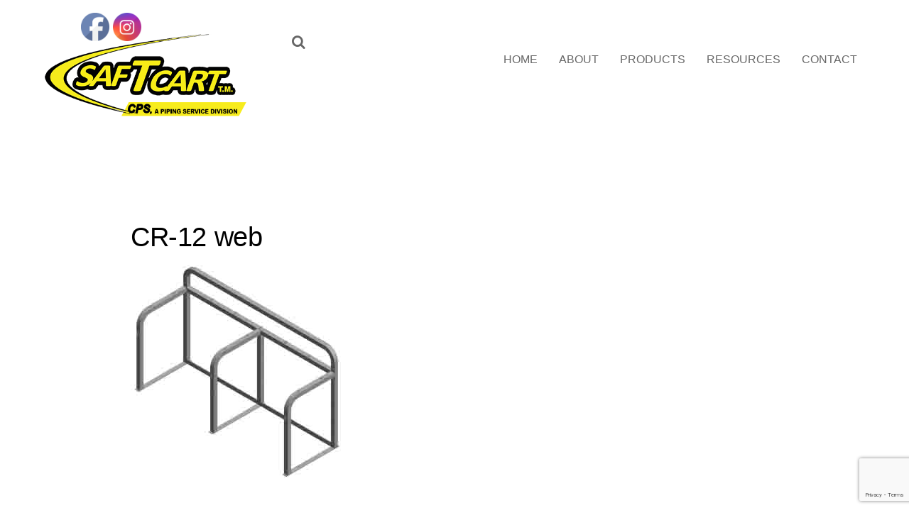

--- FILE ---
content_type: text/html; charset=UTF-8
request_url: https://saftcart.com/cylinder-racks/cr-12-web-2/
body_size: 17159
content:

<!DOCTYPE html>
<html lang="en-US">
<head>
<meta charset="UTF-8">

<!-- wp_header -->
<meta name='robots' content='index, follow, max-image-preview:large, max-snippet:-1, max-video-preview:-1' />
	<style>img:is([sizes="auto" i], [sizes^="auto," i]) { contain-intrinsic-size: 3000px 1500px }</style>
	
	<!-- This site is optimized with the Yoast SEO plugin v26.8 - https://yoast.com/product/yoast-seo-wordpress/ -->
	<title>CR-12 web - Saftcart</title>
<link data-rocket-preload as="style" href="https://fonts.googleapis.com/css?family=Montserrat%3A400%2C700%7COpen%20Sans%3A400%2C300%2C600%2C700%7CCopse&#038;subset=latin&#038;display=swap" rel="preload">
<link href="https://fonts.googleapis.com/css?family=Montserrat%3A400%2C700%7COpen%20Sans%3A400%2C300%2C600%2C700%7CCopse&#038;subset=latin&#038;display=swap" media="print" onload="this.media=&#039;all&#039;" rel="stylesheet">
<noscript><link rel="stylesheet" href="https://fonts.googleapis.com/css?family=Montserrat%3A400%2C700%7COpen%20Sans%3A400%2C300%2C600%2C700%7CCopse&#038;subset=latin&#038;display=swap"></noscript>
	<link rel="canonical" href="https://saftcart.com/cylinder-racks/cr-12-web-2/" />
	<meta property="og:locale" content="en_US" />
	<meta property="og:type" content="article" />
	<meta property="og:title" content="CR-12 web - Saftcart" />
	<meta property="og:url" content="https://saftcart.com/cylinder-racks/cr-12-web-2/" />
	<meta property="og:site_name" content="Saftcart" />
	<meta property="og:image" content="https://saftcart.com/cylinder-racks/cr-12-web-2" />
	<meta property="og:image:width" content="300" />
	<meta property="og:image:height" content="300" />
	<meta property="og:image:type" content="image/jpeg" />
	<meta name="twitter:card" content="summary_large_image" />
	<script type="application/ld+json" class="yoast-schema-graph">{"@context":"https://schema.org","@graph":[{"@type":"WebPage","@id":"https://saftcart.com/cylinder-racks/cr-12-web-2/","url":"https://saftcart.com/cylinder-racks/cr-12-web-2/","name":"CR-12 web - Saftcart","isPartOf":{"@id":"https://saftcart.com/#website"},"primaryImageOfPage":{"@id":"https://saftcart.com/cylinder-racks/cr-12-web-2/#primaryimage"},"image":{"@id":"https://saftcart.com/cylinder-racks/cr-12-web-2/#primaryimage"},"thumbnailUrl":"https://saftcart.com/wp-content/uploads/CR-12-web-1.jpg","datePublished":"2022-01-11T17:44:04+00:00","breadcrumb":{"@id":"https://saftcart.com/cylinder-racks/cr-12-web-2/#breadcrumb"},"inLanguage":"en-US","potentialAction":[{"@type":"ReadAction","target":["https://saftcart.com/cylinder-racks/cr-12-web-2/"]}]},{"@type":"ImageObject","inLanguage":"en-US","@id":"https://saftcart.com/cylinder-racks/cr-12-web-2/#primaryimage","url":"https://saftcart.com/wp-content/uploads/CR-12-web-1.jpg","contentUrl":"https://saftcart.com/wp-content/uploads/CR-12-web-1.jpg","width":300,"height":300},{"@type":"BreadcrumbList","@id":"https://saftcart.com/cylinder-racks/cr-12-web-2/#breadcrumb","itemListElement":[{"@type":"ListItem","position":1,"name":"Home","item":"https://saftcart.com/"},{"@type":"ListItem","position":2,"name":"Cylinder Racks","item":"https://saftcart.com/cylinder-racks/"},{"@type":"ListItem","position":3,"name":"CR-12 web"}]},{"@type":"WebSite","@id":"https://saftcart.com/#website","url":"https://saftcart.com/","name":"Saftcart","description":"","publisher":{"@id":"https://saftcart.com/#organization"},"potentialAction":[{"@type":"SearchAction","target":{"@type":"EntryPoint","urlTemplate":"https://saftcart.com/?s={search_term_string}"},"query-input":{"@type":"PropertyValueSpecification","valueRequired":true,"valueName":"search_term_string"}}],"inLanguage":"en-US"},{"@type":"Organization","@id":"https://saftcart.com/#organization","name":"Saftcart","url":"https://saftcart.com/","logo":{"@type":"ImageObject","inLanguage":"en-US","@id":"https://saftcart.com/#/schema/logo/image/","url":"https://saftcart.com/wp-content/uploads/Saf-T-Cart-New-with-color-backdrop-for-web.png","contentUrl":"https://saftcart.com/wp-content/uploads/Saf-T-Cart-New-with-color-backdrop-for-web.png","width":500,"height":191,"caption":"Saftcart"},"image":{"@id":"https://saftcart.com/#/schema/logo/image/"}}]}</script>
	<!-- / Yoast SEO plugin. -->


<link rel='dns-prefetch' href='//www.google.com' />
<link rel='dns-prefetch' href='//www.googletagmanager.com' />
<link rel='dns-prefetch' href='//fonts.googleapis.com' />
<link href='https://fonts.gstatic.com' crossorigin rel='preconnect' />
<link rel="alternate" type="application/rss+xml" title="Saftcart &raquo; Feed" href="https://saftcart.com/feed/" />
<link rel="alternate" type="application/rss+xml" title="Saftcart &raquo; Comments Feed" href="https://saftcart.com/comments/feed/" />
<link rel="alternate" type="application/rss+xml" title="Saftcart &raquo; CR-12 web Comments Feed" href="https://saftcart.com/cylinder-racks/cr-12-web-2/feed/" />
<link rel='stylesheet' id='formidable-css' href='https://saftcart.com/wp-content/plugins/formidable/css/formidableforms.css?ver=1191412' type='text/css' media='all' />
<link rel='stylesheet' id='themify-common-css' href='https://saftcart.com/wp-content/themes/themify-corporate/themify/css/themify.common.min.css?ver=6.8.3' type='text/css' media='all' />
<meta name="themify-framework-css" content="themify-framework-css" id="themify-framework-css">
<meta name="builder-styles-css" content="" id="builder-styles-css">
<style id='wp-emoji-styles-inline-css' type='text/css'>

	img.wp-smiley, img.emoji {
		display: inline !important;
		border: none !important;
		box-shadow: none !important;
		height: 1em !important;
		width: 1em !important;
		margin: 0 0.07em !important;
		vertical-align: -0.1em !important;
		background: none !important;
		padding: 0 !important;
	}
</style>
<link rel='stylesheet' id='wp-block-library-css' href='https://saftcart.com/wp-includes/css/dist/block-library/style.min.css?ver=6.8.3' type='text/css' media='all' />
<style id='wp-block-library-inline-css' type='text/css'>
.wp-block-gutena-forms .is-style-round-range-slider .gutena-forms-field.range-field {
							-webkit-appearance: none;
							width: 100%;
							height: 8px;
							border: 1px solid var(--wp--gutena-forms--input-border-color, #D7DBE7);
							border-radius: 5px;
							background: var(--wp--gutena-forms--input-bg-color,"transparent");
							outline: none;
							-webkit-transition: .2s;
							transition: opacity .2s;
						 }
						 .wp-block-gutena-forms .is-style-round-range-slider .gutena-forms-field.range-field:hover{
							border: 1px solid var(--wp--gutena-forms--input-border-color, #D7DBE7);
							opacity: 1;
						 }
						 .wp-block-gutena-forms .is-style-round-range-slider .gutena-forms-field.range-field:focus {
							border: 1px solid var(--wp--gutena-forms--input-focus-border-color, var(--wp--preset--color--primary, #3F6DE4 ));
						 }
						 .wp-block-gutena-forms .is-style-round-range-slider .gutena-forms-field.range-field::-webkit-slider-thumb {
							-webkit-appearance: none;
							appearance: none;
							width: 20px;
							height: 20px;
							border: 2px solid var(--wp--gutena-forms--input-border-color, #D7DBE7);
							border-radius: 50%;
							background: var(--wp--gutena-forms--input-focus-border-color, var(--wp--preset--color--primary, #3F6DE4 ));
							cursor: pointer;
						  }
						  .wp-block-gutena-forms .is-style-round-range-slider .gutena-forms-field.range-field::-moz-range-thumb {
							width: 20px;
							height: 20px;
							border: 2px solid var(--wp--gutena-forms--input-border-color, #D7DBE7);
							border-radius: 50%;
							background: var(--wp--gutena-forms--input-focus-border-color, var(--wp--preset--color--primary, #3F6DE4 ));
							cursor: pointer;
						  }
						
</style>
<style id='classic-theme-styles-inline-css' type='text/css'>
/*! This file is auto-generated */
.wp-block-button__link{color:#fff;background-color:#32373c;border-radius:9999px;box-shadow:none;text-decoration:none;padding:calc(.667em + 2px) calc(1.333em + 2px);font-size:1.125em}.wp-block-file__button{background:#32373c;color:#fff;text-decoration:none}
</style>
<link rel='stylesheet' id='wp-components-css' href='https://saftcart.com/wp-includes/css/dist/components/style.min.css?ver=6.8.3' type='text/css' media='all' />
<link rel='stylesheet' id='wp-preferences-css' href='https://saftcart.com/wp-includes/css/dist/preferences/style.min.css?ver=6.8.3' type='text/css' media='all' />
<link rel='stylesheet' id='wp-block-editor-css' href='https://saftcart.com/wp-includes/css/dist/block-editor/style.min.css?ver=6.8.3' type='text/css' media='all' />
<link rel='stylesheet' id='wp-reusable-blocks-css' href='https://saftcart.com/wp-includes/css/dist/reusable-blocks/style.min.css?ver=6.8.3' type='text/css' media='all' />
<link rel='stylesheet' id='wp-patterns-css' href='https://saftcart.com/wp-includes/css/dist/patterns/style.min.css?ver=6.8.3' type='text/css' media='all' />
<link rel='stylesheet' id='wp-editor-css' href='https://saftcart.com/wp-includes/css/dist/editor/style.min.css?ver=6.8.3' type='text/css' media='all' />
<link rel='stylesheet' id='algori_360_image-cgb-style-css-css' href='https://saftcart.com/wp-content/plugins/360-image/dist/blocks.style.build.css' type='text/css' media='all' />
<style id='gutena-forms-style-inline-css' type='text/css'>
.wp-block-gutena-forms .wp-block-group.is-layout-flex>.wp-block-image{display:flex}.wp-block-gutena-forms .is-vertical.is-layout-flex.wp-block-group .gutena-forms-field,.wp-block-gutena-forms .is-vertical.is-layout-flex.wp-block-group .heading-input-label-gutena{min-width:100%}.wp-block-gutena-forms .gutena-forms-field,.wp-block-gutena-forms .heading-input-label-gutena{background-color:transparent}.wp-block-gutena-forms.not-show-form-labels .heading-input-label-gutena{display:none}.wp-block-gutena-forms.has-label-font-family .heading-input-label-gutena{font-family:var(--wp--gutena-forms--label-font-family)}.wp-block-gutena-forms .heading-input-label-gutena{color:var(--wp--gutena-forms--label-color);font-size:var(--wp--gutena-forms--label-font-size,13px);font-weight:var(--wp--gutena-forms--label-font-weight);line-height:var(--wp--gutena-forms--label-line-height)}.wp-block-gutena-forms .gutena-forms-field{color:var(--wp--gutena-forms--label-color)}.wp-block-gutena-forms .gutena-forms-field:not(.checkbox-field):not(.radio-field):not(.optin-field){background-color:var(--wp--gutena-forms--input-bg-color,"transparent")}.wp-block-gutena-forms .gutena-forms-field:not(.checkbox-field):not(.radio-field):not(.optin-field):-webkit-autofill,.wp-block-gutena-forms .gutena-forms-field:not(.checkbox-field):not(.radio-field):not(.optin-field):-webkit-autofill:focus,.wp-block-gutena-forms .gutena-forms-field:not(.checkbox-field):not(.radio-field):not(.optin-field):-webkit-autofill:hover{-webkit-box-shadow:0 0 0 1000px var(--wp--gutena-forms--input-bg-color,"transparent") inset;-webkit-transition:background-color 5000s ease-in-out 0s;transition:background-color 5000s ease-in-out 0s}.wp-block-gutena-forms .gutena-forms-field.checkbox-field.inline-options,.wp-block-gutena-forms .gutena-forms-field.radio-field.inline-options{display:flex;flex-wrap:wrap}.wp-block-gutena-forms .gutena-forms-field.checkbox-field.has-1-col,.wp-block-gutena-forms .gutena-forms-field.radio-field.has-1-col{display:grid;grid-template-columns:repeat(1,1fr)}.wp-block-gutena-forms .gutena-forms-field.checkbox-field.has-2-col,.wp-block-gutena-forms .gutena-forms-field.radio-field.has-2-col{display:grid;grid-template-columns:repeat(2,1fr)}.wp-block-gutena-forms .gutena-forms-field.checkbox-field.has-3-col,.wp-block-gutena-forms .gutena-forms-field.radio-field.has-3-col{display:grid;grid-template-columns:repeat(3,1fr)}.wp-block-gutena-forms .gutena-forms-field.checkbox-field.has-4-col,.wp-block-gutena-forms .gutena-forms-field.radio-field.has-4-col{display:grid;grid-template-columns:repeat(4,1fr)}.wp-block-gutena-forms .gutena-forms-field.checkbox-field.has-5-col,.wp-block-gutena-forms .gutena-forms-field.radio-field.has-5-col{display:grid;grid-template-columns:repeat(5,1fr)}.wp-block-gutena-forms .gutena-forms-field.checkbox-field.has-6-col,.wp-block-gutena-forms .gutena-forms-field.radio-field.has-6-col{display:grid;grid-template-columns:repeat(6,1fr)}.wp-block-gutena-forms .gutena-forms-field.checkbox-field .checkbox-container,.wp-block-gutena-forms .gutena-forms-field.checkbox-field .optin-container,.wp-block-gutena-forms .gutena-forms-field.optin-field .checkbox-container,.wp-block-gutena-forms .gutena-forms-field.optin-field .optin-container{cursor:pointer;display:block;padding-left:25px;position:relative;-webkit-user-select:none;-moz-user-select:none;user-select:none}.wp-block-gutena-forms .gutena-forms-field.checkbox-field .checkbox-container input,.wp-block-gutena-forms .gutena-forms-field.checkbox-field .optin-container input,.wp-block-gutena-forms .gutena-forms-field.optin-field .checkbox-container input,.wp-block-gutena-forms .gutena-forms-field.optin-field .optin-container input{cursor:pointer;height:0;opacity:0;position:absolute;width:0}.wp-block-gutena-forms .gutena-forms-field.checkbox-field .checkbox-container input:checked~.checkmark,.wp-block-gutena-forms .gutena-forms-field.checkbox-field .optin-container input:checked~.checkmark,.wp-block-gutena-forms .gutena-forms-field.optin-field .checkbox-container input:checked~.checkmark,.wp-block-gutena-forms .gutena-forms-field.optin-field .optin-container input:checked~.checkmark{background-color:var(--wp--gutena-forms--input-focus-border-color,var(--wp--preset--color--primary,#3f6de4));border-color:var(--wp--gutena-forms--input-focus-border-color,var(--wp--preset--color--primary,#3f6de4))}.wp-block-gutena-forms .gutena-forms-field.checkbox-field .checkbox-container input:checked~.checkmark:after,.wp-block-gutena-forms .gutena-forms-field.checkbox-field .optin-container input:checked~.checkmark:after,.wp-block-gutena-forms .gutena-forms-field.optin-field .checkbox-container input:checked~.checkmark:after,.wp-block-gutena-forms .gutena-forms-field.optin-field .optin-container input:checked~.checkmark:after{display:block}.wp-block-gutena-forms .gutena-forms-field.checkbox-field .checkbox-container .checkmark:after,.wp-block-gutena-forms .gutena-forms-field.checkbox-field .optin-container .checkmark:after,.wp-block-gutena-forms .gutena-forms-field.optin-field .checkbox-container .checkmark:after,.wp-block-gutena-forms .gutena-forms-field.optin-field .optin-container .checkmark:after{border:solid #fff;border-width:0 3px 3px 0;height:7px;left:5px;top:2px;transform:rotate(45deg);width:3px}.wp-block-gutena-forms .gutena-forms-field.checkbox-field .checkmark,.wp-block-gutena-forms .gutena-forms-field.optin-field .checkmark{background-color:#fff;border:1px solid var(--wp--gutena-forms--input-border-color,#d7dbe7);border-radius:2px;height:16px;left:0;position:absolute;top:50%;transform:translateY(-50%);width:16px}.wp-block-gutena-forms .gutena-forms-field.checkbox-field .checkmark:after,.wp-block-gutena-forms .gutena-forms-field.optin-field .checkmark:after{content:"";display:none;position:absolute}.wp-block-gutena-forms .gutena-forms-field.radio-field .radio-container{cursor:pointer;display:block;padding-left:25px;position:relative;-webkit-user-select:none;-moz-user-select:none;user-select:none}.wp-block-gutena-forms .gutena-forms-field.radio-field .radio-container input{cursor:pointer;opacity:0;position:absolute}.wp-block-gutena-forms .gutena-forms-field.radio-field .radio-container:hover input~.checkmark{background-color:#fff}.wp-block-gutena-forms .gutena-forms-field.radio-field .radio-container input:checked~.checkmark{background-color:#fff;border-color:var(--wp--gutena-forms--input-focus-border-color,var(--wp--preset--color--primary,#3f6de4))}.wp-block-gutena-forms .gutena-forms-field.radio-field .radio-container input:checked~.checkmark:after{display:block}.wp-block-gutena-forms .gutena-forms-field.radio-field .radio-container .checkmark:after{background:var(--wp--gutena-forms--input-focus-border-color,var(--wp--preset--color--primary,#3f6de4));border-radius:50%;height:10px;left:3px;top:3px;width:10px}.wp-block-gutena-forms .gutena-forms-field.radio-field .checkmark{background-color:#fff;border:1px solid var(--wp--gutena-forms--input-border-color,#d7dbe7);border-radius:50%;height:16px;left:0;position:absolute;top:50%;transform:translateY(-50%);width:16px}.wp-block-gutena-forms .gutena-forms-field.radio-field .checkmark:after{content:"";display:none;position:absolute}.wp-block-gutena-forms .gutena-forms-field.range-field{accent-color:var(--wp--gutena-forms--input-focus-border-color,var(--wp--preset--color--primary,#3f6de4))}.wp-block-gutena-forms .wp-block-gutena-form-field:not(.gutena-forms-radio-field):not(.gutena-forms-checkbox-field):not(.gutena-forms-range-field):not(.gutena-forms-optin-field){background-color:var(--wp--gutena-forms--input-bg-color,"transparent")}.wp-block-gutena-forms .gutena-forms-field::-moz-placeholder{color:var(--wp--gutena-forms--placeholder-color);font-size:var(--wp--gutena-forms--placeholder-font-size);font-weight:var(--wp--gutena-forms--placeholder-font-weight);line-height:var(--wp--gutena-forms--placeholder-line-height)}.wp-block-gutena-forms .gutena-forms-field::placeholder,.wp-block-gutena-forms .gutena-forms-placeholder{color:var(--wp--gutena-forms--placeholder-color);font-size:var(--wp--gutena-forms--placeholder-font-size);font-weight:var(--wp--gutena-forms--placeholder-font-weight);line-height:var(--wp--gutena-forms--placeholder-line-height)}.wp-block-gutena-forms.has-placeholder-font-family .wp-block-gutena-form-field .gutena-forms-field{font-family:var(--wp--gutena-forms--placeholder-font-family)}.wp-block-gutena-forms .wp-block-gutena-form-field .gutena-forms-field{box-sizing:border-box;-moz-box-sizing:border-box;-webkit-box-sizing:border-box;font-size:var(--wp--gutena-forms--placeholder-font-size);font-weight:var(--wp--gutena-forms--placeholder-font-weight);line-height:var(--wp--gutena-forms--placeholder-line-height);padding:13px calc(18px + var(--wp--gutena-forms--input-border-radius, 0px)/2);width:100%}.wp-block-gutena-forms .wp-block-gutena-form-field .gutena-forms-field.checkbox-field,.wp-block-gutena-forms .wp-block-gutena-form-field .gutena-forms-field.radio-field{-moz-column-gap:3rem;column-gap:3rem;padding-left:0;padding-right:0;row-gap:.5rem}.wp-block-gutena-forms .wp-block-gutena-form-field .gutena-forms-field.range-field{padding:0}.wp-block-gutena-forms .wp-block-gutena-form-field .gutena-forms-field.optin-field{align-items:center;display:flex;padding-left:0}.wp-block-gutena-forms .wp-block-gutena-form-field .gf-range-values{color:var(--wp--gutena-forms--label-color);display:flex;font-size:var(--wp--gutena-forms--placeholder-font-size);font-weight:var(--wp--gutena-forms--placeholder-font-weight);justify-content:space-between;line-height:var(--wp--gutena-forms--placeholder-line-height);margin:0;padding:0}.wp-block-gutena-forms .wp-block-gutena-form-field.gutena-forms-optin-field{width:1.25rem}.wp-block-gutena-forms .wp-block-columns{margin-bottom:var(--wp--style--block-gap,2em)}.wp-block-gutena-forms .wp-block-gutena-form-field{width:100%}.wp-block-gutena-forms:not(.input-box-border-bottom-only) .wp-block-gutena-form-field:not(.gutena-forms-radio-field):not(.gutena-forms-checkbox-field):not(.gutena-forms-range-field):not(.gutena-forms-optin-field){border-color:var(--wp--gutena-forms--input-border-color,#d7dbe7);border-radius:var(--wp--gutena-forms--input-border-radius,0);border-style:solid;border-width:var(--wp--gutena-forms--input-border-width,1px)}.wp-block-gutena-forms:not(.input-box-border-bottom-only) .wp-block-gutena-form-field:not(.gutena-forms-radio-field):not(.gutena-forms-checkbox-field):not(.gutena-forms-range-field):not(.gutena-forms-optin-field):focus-within{border-color:var(--wp--gutena-forms--input-focus-border-color,var(--wp--preset--color--primary,#3f6de4));width:100%}.wp-block-gutena-forms.input-box-border-bottom-only .wp-block-gutena-form-field:not(.gutena-forms-radio-field):not(.gutena-forms-checkbox-field):not(.gutena-forms-range-field):not(.gutena-forms-optin-field){border-bottom:var(--wp--gutena-forms--input-border-width,1px) solid var(--wp--gutena-forms--input-border-color,#d7dbe7)}.wp-block-gutena-forms.input-box-border-bottom-only .wp-block-gutena-form-field:not(.gutena-forms-radio-field):not(.gutena-forms-checkbox-field):not(.gutena-forms-range-field):not(.gutena-forms-optin-field):focus-within{border-bottom:var(--wp--gutena-forms--input-border-width,1px) solid var(--wp--gutena-forms--input-focus-border-color,var(--wp--preset--color--primary,#3f6de4));width:100%}.wp-block-gutena-forms.input-box-border-bottom-only .wp-block-gutena-form-field .gutena-forms-field{padding-left:0;padding-right:0}.wp-block-gutena-forms .wp-block-gutena-form-field .gutena-forms-field,.wp-block-gutena-forms .wp-block-gutena-form-field .gutena-forms-field:focus{border:0;box-shadow:none!important;margin:0!important;outline:0!important}.wp-block-gutena-forms .gutena-forms-confirmation-columns{display:none}.wp-block-gutena-forms .wp-block-gutena-field-group{margin-bottom:1.5rem}.wp-block-gutena-forms .wp-block-gutena-field-group .is-layout-flex{gap:var(--wp--style--block-gap,1.5rem)}.wp-block-gutena-forms .wp-block-gutena-field-group .gutena-forms-field-error-msg{color:#fd3e3e;font-size:12px;margin-top:.5rem}.wp-block-gutena-forms .wp-block-gutena-field-group:not(.display-error) .gutena-forms-field-error-msg{display:none}.wp-block-gutena-forms .wp-block-gutena-field-group.display-error .wp-block-gutena-form-field:not(.gutena-forms-radio-field):not(.gutena-forms-checkbox-field):not(.gutena-forms-range-field):not(.gutena-forms-optin-field){border-color:var(--wp--gutena-forms--input-focus-border-color,var(--wp--preset--color--primary,#3f6de4))}.wp-block-gutena-forms.form-progress .wp-block-button__link{opacity:.8}.wp-block-gutena-forms .gutena-forms-btn-progress{display:inline-block;height:22px;position:relative;width:60px}.wp-block-gutena-forms .gutena-forms-btn-progress div{animation-timing-function:cubic-bezier(0,1,1,0);background:#fff;border-radius:50%;height:7px;position:absolute;top:11px;width:7px}.wp-block-gutena-forms .gutena-forms-btn-progress div:first-child{animation:submit-progress1 .6s infinite;left:5px}.wp-block-gutena-forms .gutena-forms-btn-progress div:nth-child(2){animation:submit-progress2 .6s infinite;left:5px}.wp-block-gutena-forms .gutena-forms-btn-progress div:nth-child(3){animation:submit-progress2 .6s infinite;left:25px}.wp-block-gutena-forms .gutena-forms-btn-progress div:nth-child(4){animation:submit-progress3 .6s infinite;left:45px}@keyframes submit-progress1{0%{transform:scale(0)}to{transform:scale(1)}}@keyframes submit-progress3{0%{transform:scale(1)}to{transform:scale(0)}}@keyframes submit-progress2{0%{transform:translate(0)}to{transform:translate(24px)}}.wp-block-gutena-forms:not(.display-error-message) .wp-block-gutena-form-error-msg:not(.block-editor-block-list__block),.wp-block-gutena-forms:not(.display-success-message) .wp-block-gutena-form-confirm-msg:not(.block-editor-block-list__block){display:none}.wp-block-gutena-forms.hide-form-now>.wp-block-buttons,.wp-block-gutena-forms.hide-form-now>.wp-block-columns,.wp-block-gutena-forms.hide-form-now>.wp-block-gutena-field-group{height:0;transition:height 2s;visibility:hidden}@media only screen and (max-width:600px){.wp-block-gutena-forms .gutena-forms-field.checkbox-field:not(.inline-options),.wp-block-gutena-forms .gutena-forms-field.radio-field:not(.inline-options){grid-template-columns:repeat(1,1fr)}}

</style>
<style id='tropicalista-pdfembed-style-inline-css' type='text/css'>
.wp-block-tropicalista-pdfembed{height:500px}

</style>
<style id='pdfemb-pdf-embedder-viewer-style-inline-css' type='text/css'>
.wp-block-pdfemb-pdf-embedder-viewer{max-width:none}

</style>
<style id='global-styles-inline-css' type='text/css'>
:root{--wp--preset--aspect-ratio--square: 1;--wp--preset--aspect-ratio--4-3: 4/3;--wp--preset--aspect-ratio--3-4: 3/4;--wp--preset--aspect-ratio--3-2: 3/2;--wp--preset--aspect-ratio--2-3: 2/3;--wp--preset--aspect-ratio--16-9: 16/9;--wp--preset--aspect-ratio--9-16: 9/16;--wp--preset--color--black: #000000;--wp--preset--color--cyan-bluish-gray: #abb8c3;--wp--preset--color--white: #ffffff;--wp--preset--color--pale-pink: #f78da7;--wp--preset--color--vivid-red: #cf2e2e;--wp--preset--color--luminous-vivid-orange: #ff6900;--wp--preset--color--luminous-vivid-amber: #fcb900;--wp--preset--color--light-green-cyan: #7bdcb5;--wp--preset--color--vivid-green-cyan: #00d084;--wp--preset--color--pale-cyan-blue: #8ed1fc;--wp--preset--color--vivid-cyan-blue: #0693e3;--wp--preset--color--vivid-purple: #9b51e0;--wp--preset--gradient--vivid-cyan-blue-to-vivid-purple: linear-gradient(135deg,rgba(6,147,227,1) 0%,rgb(155,81,224) 100%);--wp--preset--gradient--light-green-cyan-to-vivid-green-cyan: linear-gradient(135deg,rgb(122,220,180) 0%,rgb(0,208,130) 100%);--wp--preset--gradient--luminous-vivid-amber-to-luminous-vivid-orange: linear-gradient(135deg,rgba(252,185,0,1) 0%,rgba(255,105,0,1) 100%);--wp--preset--gradient--luminous-vivid-orange-to-vivid-red: linear-gradient(135deg,rgba(255,105,0,1) 0%,rgb(207,46,46) 100%);--wp--preset--gradient--very-light-gray-to-cyan-bluish-gray: linear-gradient(135deg,rgb(238,238,238) 0%,rgb(169,184,195) 100%);--wp--preset--gradient--cool-to-warm-spectrum: linear-gradient(135deg,rgb(74,234,220) 0%,rgb(151,120,209) 20%,rgb(207,42,186) 40%,rgb(238,44,130) 60%,rgb(251,105,98) 80%,rgb(254,248,76) 100%);--wp--preset--gradient--blush-light-purple: linear-gradient(135deg,rgb(255,206,236) 0%,rgb(152,150,240) 100%);--wp--preset--gradient--blush-bordeaux: linear-gradient(135deg,rgb(254,205,165) 0%,rgb(254,45,45) 50%,rgb(107,0,62) 100%);--wp--preset--gradient--luminous-dusk: linear-gradient(135deg,rgb(255,203,112) 0%,rgb(199,81,192) 50%,rgb(65,88,208) 100%);--wp--preset--gradient--pale-ocean: linear-gradient(135deg,rgb(255,245,203) 0%,rgb(182,227,212) 50%,rgb(51,167,181) 100%);--wp--preset--gradient--electric-grass: linear-gradient(135deg,rgb(202,248,128) 0%,rgb(113,206,126) 100%);--wp--preset--gradient--midnight: linear-gradient(135deg,rgb(2,3,129) 0%,rgb(40,116,252) 100%);--wp--preset--font-size--small: 13px;--wp--preset--font-size--medium: 20px;--wp--preset--font-size--large: 36px;--wp--preset--font-size--x-large: 42px;--wp--preset--spacing--20: 0.44rem;--wp--preset--spacing--30: 0.67rem;--wp--preset--spacing--40: 1rem;--wp--preset--spacing--50: 1.5rem;--wp--preset--spacing--60: 2.25rem;--wp--preset--spacing--70: 3.38rem;--wp--preset--spacing--80: 5.06rem;--wp--preset--shadow--natural: 6px 6px 9px rgba(0, 0, 0, 0.2);--wp--preset--shadow--deep: 12px 12px 50px rgba(0, 0, 0, 0.4);--wp--preset--shadow--sharp: 6px 6px 0px rgba(0, 0, 0, 0.2);--wp--preset--shadow--outlined: 6px 6px 0px -3px rgba(255, 255, 255, 1), 6px 6px rgba(0, 0, 0, 1);--wp--preset--shadow--crisp: 6px 6px 0px rgba(0, 0, 0, 1);}:where(.is-layout-flex){gap: 0.5em;}:where(.is-layout-grid){gap: 0.5em;}body .is-layout-flex{display: flex;}.is-layout-flex{flex-wrap: wrap;align-items: center;}.is-layout-flex > :is(*, div){margin: 0;}body .is-layout-grid{display: grid;}.is-layout-grid > :is(*, div){margin: 0;}:where(.wp-block-columns.is-layout-flex){gap: 2em;}:where(.wp-block-columns.is-layout-grid){gap: 2em;}:where(.wp-block-post-template.is-layout-flex){gap: 1.25em;}:where(.wp-block-post-template.is-layout-grid){gap: 1.25em;}.has-black-color{color: var(--wp--preset--color--black) !important;}.has-cyan-bluish-gray-color{color: var(--wp--preset--color--cyan-bluish-gray) !important;}.has-white-color{color: var(--wp--preset--color--white) !important;}.has-pale-pink-color{color: var(--wp--preset--color--pale-pink) !important;}.has-vivid-red-color{color: var(--wp--preset--color--vivid-red) !important;}.has-luminous-vivid-orange-color{color: var(--wp--preset--color--luminous-vivid-orange) !important;}.has-luminous-vivid-amber-color{color: var(--wp--preset--color--luminous-vivid-amber) !important;}.has-light-green-cyan-color{color: var(--wp--preset--color--light-green-cyan) !important;}.has-vivid-green-cyan-color{color: var(--wp--preset--color--vivid-green-cyan) !important;}.has-pale-cyan-blue-color{color: var(--wp--preset--color--pale-cyan-blue) !important;}.has-vivid-cyan-blue-color{color: var(--wp--preset--color--vivid-cyan-blue) !important;}.has-vivid-purple-color{color: var(--wp--preset--color--vivid-purple) !important;}.has-black-background-color{background-color: var(--wp--preset--color--black) !important;}.has-cyan-bluish-gray-background-color{background-color: var(--wp--preset--color--cyan-bluish-gray) !important;}.has-white-background-color{background-color: var(--wp--preset--color--white) !important;}.has-pale-pink-background-color{background-color: var(--wp--preset--color--pale-pink) !important;}.has-vivid-red-background-color{background-color: var(--wp--preset--color--vivid-red) !important;}.has-luminous-vivid-orange-background-color{background-color: var(--wp--preset--color--luminous-vivid-orange) !important;}.has-luminous-vivid-amber-background-color{background-color: var(--wp--preset--color--luminous-vivid-amber) !important;}.has-light-green-cyan-background-color{background-color: var(--wp--preset--color--light-green-cyan) !important;}.has-vivid-green-cyan-background-color{background-color: var(--wp--preset--color--vivid-green-cyan) !important;}.has-pale-cyan-blue-background-color{background-color: var(--wp--preset--color--pale-cyan-blue) !important;}.has-vivid-cyan-blue-background-color{background-color: var(--wp--preset--color--vivid-cyan-blue) !important;}.has-vivid-purple-background-color{background-color: var(--wp--preset--color--vivid-purple) !important;}.has-black-border-color{border-color: var(--wp--preset--color--black) !important;}.has-cyan-bluish-gray-border-color{border-color: var(--wp--preset--color--cyan-bluish-gray) !important;}.has-white-border-color{border-color: var(--wp--preset--color--white) !important;}.has-pale-pink-border-color{border-color: var(--wp--preset--color--pale-pink) !important;}.has-vivid-red-border-color{border-color: var(--wp--preset--color--vivid-red) !important;}.has-luminous-vivid-orange-border-color{border-color: var(--wp--preset--color--luminous-vivid-orange) !important;}.has-luminous-vivid-amber-border-color{border-color: var(--wp--preset--color--luminous-vivid-amber) !important;}.has-light-green-cyan-border-color{border-color: var(--wp--preset--color--light-green-cyan) !important;}.has-vivid-green-cyan-border-color{border-color: var(--wp--preset--color--vivid-green-cyan) !important;}.has-pale-cyan-blue-border-color{border-color: var(--wp--preset--color--pale-cyan-blue) !important;}.has-vivid-cyan-blue-border-color{border-color: var(--wp--preset--color--vivid-cyan-blue) !important;}.has-vivid-purple-border-color{border-color: var(--wp--preset--color--vivid-purple) !important;}.has-vivid-cyan-blue-to-vivid-purple-gradient-background{background: var(--wp--preset--gradient--vivid-cyan-blue-to-vivid-purple) !important;}.has-light-green-cyan-to-vivid-green-cyan-gradient-background{background: var(--wp--preset--gradient--light-green-cyan-to-vivid-green-cyan) !important;}.has-luminous-vivid-amber-to-luminous-vivid-orange-gradient-background{background: var(--wp--preset--gradient--luminous-vivid-amber-to-luminous-vivid-orange) !important;}.has-luminous-vivid-orange-to-vivid-red-gradient-background{background: var(--wp--preset--gradient--luminous-vivid-orange-to-vivid-red) !important;}.has-very-light-gray-to-cyan-bluish-gray-gradient-background{background: var(--wp--preset--gradient--very-light-gray-to-cyan-bluish-gray) !important;}.has-cool-to-warm-spectrum-gradient-background{background: var(--wp--preset--gradient--cool-to-warm-spectrum) !important;}.has-blush-light-purple-gradient-background{background: var(--wp--preset--gradient--blush-light-purple) !important;}.has-blush-bordeaux-gradient-background{background: var(--wp--preset--gradient--blush-bordeaux) !important;}.has-luminous-dusk-gradient-background{background: var(--wp--preset--gradient--luminous-dusk) !important;}.has-pale-ocean-gradient-background{background: var(--wp--preset--gradient--pale-ocean) !important;}.has-electric-grass-gradient-background{background: var(--wp--preset--gradient--electric-grass) !important;}.has-midnight-gradient-background{background: var(--wp--preset--gradient--midnight) !important;}.has-small-font-size{font-size: var(--wp--preset--font-size--small) !important;}.has-medium-font-size{font-size: var(--wp--preset--font-size--medium) !important;}.has-large-font-size{font-size: var(--wp--preset--font-size--large) !important;}.has-x-large-font-size{font-size: var(--wp--preset--font-size--x-large) !important;}
:where(.wp-block-post-template.is-layout-flex){gap: 1.25em;}:where(.wp-block-post-template.is-layout-grid){gap: 1.25em;}
:where(.wp-block-columns.is-layout-flex){gap: 2em;}:where(.wp-block-columns.is-layout-grid){gap: 2em;}
:root :where(.wp-block-pullquote){font-size: 1.5em;line-height: 1.6;}
</style>
<link rel='stylesheet' id='ctct_form_styles-css' href='https://saftcart.com/wp-content/plugins/constant-contact-forms/assets/css/style.css?ver=2.14.2' type='text/css' media='all' />
<link rel='stylesheet' id='css/e2pdf.frontend.global-css' href='https://saftcart.com/wp-content/plugins/e2pdf/css/e2pdf.frontend.global.css?ver=1.28.14' type='text/css' media='all' />
<link rel='stylesheet' id='SFSImainCss-css' href='https://saftcart.com/wp-content/plugins/ultimate-social-media-icons/css/sfsi-style.css?ver=2.9.6' type='text/css' media='all' />
<link rel='stylesheet' id='disable_sfsi-css' href='https://saftcart.com/wp-content/plugins/ultimate-social-media-icons/css/disable_sfsi.css?ver=6.8.3' type='text/css' media='all' />
<link rel='stylesheet' id='dashicons-css' href='https://saftcart.com/wp-includes/css/dashicons.min.css?ver=6.8.3' type='text/css' media='all' />
<link rel='stylesheet' id='theme-style-css' href='https://saftcart.com/wp-content/themes/themify-corporate/style.min.css?ver=1.6.2' type='text/css' media='all' />
<link rel='stylesheet' id='themify-media-queries-css' href='https://saftcart.com/wp-content/themes/themify-corporate/media-queries.min.css?ver=1.6.2' type='text/css' media='all' />
<link rel='stylesheet' id='themify-skin-css' href='https://saftcart.com/wp-content/themes/themify-corporate/skins/black/style.css?ver=3.3.9' type='text/css' media='all' />
<link rel='stylesheet' id='themify-customize-css' href='https://saftcart.com/wp-content/uploads/themify-customizer.css?ver=22.02.18.18.45.40' type='text/css' media='all' />

<script type="text/javascript" src="https://saftcart.com/wp-content/plugins/360-image/dist/aframe-v1.0.4.min.js?ver=6.8.3" id="algori_360_image-cgb-a-frame-js-js"></script>
<script type="text/javascript" src="https://saftcart.com/wp-includes/js/jquery/jquery.min.js?ver=3.7.1" id="jquery-core-js"></script>
<script type="text/javascript" src="https://saftcart.com/wp-includes/js/jquery/jquery-migrate.min.js?ver=3.4.1" id="jquery-migrate-js"></script>
<script type="text/javascript" id="gutena-forms-script-js-extra">
/* <![CDATA[ */
var gutenaFormsBlock = {"submit_action":"gutena_forms_submit","ajax_url":"https:\/\/saftcart.com\/wp-admin\/admin-ajax.php","nonce":"3c7d1b2d3e","grecaptcha_type":"0","grecaptcha_site_key":"","grecaptcha_secret_key":"","pricing_link":"https:\/\/gutenaforms.com\/pricing\/","cloudflare_turnstile":[],"is_pro":"","is_gutena_forms_post_type":"","forms_available":"","required_msg":"Please fill in this field","required_msg_optin":"Please check this checkbox","required_msg_select":"Please select an option","required_msg_check":"Please check an option","invalid_email_msg":"Please enter a valid email address","min_value_msg":"Input value should be greater than","max_value_msg":"Input value should be less than"};
/* ]]> */
</script>
<script type="text/javascript" src="https://saftcart.com/wp-content/plugins/gutena-forms/build/script.js?ver=36367792566c9cb10422" id="gutena-forms-script-js"></script>
<script type="text/javascript" src="https://saftcart.com/wp-content/plugins/e2pdf/js/e2pdf.frontend.js?ver=1.28.14" id="js/e2pdf.frontend-js"></script>
<script type="text/javascript" src="https://saftcart.com/wp-content/plugins/flowpaper-lite-pdf-flipbook/assets/lity/lity.min.js" id="lity-js-js"></script>
<script type="text/javascript" id="3d-flip-book-client-locale-loader-js-extra">
/* <![CDATA[ */
var FB3D_CLIENT_LOCALE = {"ajaxurl":"https:\/\/saftcart.com\/wp-admin\/admin-ajax.php","dictionary":{"Table of contents":"Table of contents","Close":"Close","Bookmarks":"Bookmarks","Thumbnails":"Thumbnails","Search":"Search","Share":"Share","Facebook":"Facebook","Twitter":"Twitter","Email":"Email","Play":"Play","Previous page":"Previous page","Next page":"Next page","Zoom in":"Zoom in","Zoom out":"Zoom out","Fit view":"Fit view","Auto play":"Auto play","Full screen":"Full screen","More":"More","Smart pan":"Smart pan","Single page":"Single page","Sounds":"Sounds","Stats":"Stats","Print":"Print","Download":"Download","Goto first page":"Goto first page","Goto last page":"Goto last page"},"images":"https:\/\/saftcart.com\/wp-content\/plugins\/interactive-3d-flipbook-powered-physics-engine\/assets\/images\/","jsData":{"urls":[],"posts":{"ids_mis":[],"ids":[]},"pages":[],"firstPages":[],"bookCtrlProps":[],"bookTemplates":[]},"key":"3d-flip-book","pdfJS":{"pdfJsLib":"https:\/\/saftcart.com\/wp-content\/plugins\/interactive-3d-flipbook-powered-physics-engine\/assets\/js\/pdf.min.js?ver=4.3.136","pdfJsWorker":"https:\/\/saftcart.com\/wp-content\/plugins\/interactive-3d-flipbook-powered-physics-engine\/assets\/js\/pdf.worker.js?ver=4.3.136","stablePdfJsLib":"https:\/\/saftcart.com\/wp-content\/plugins\/interactive-3d-flipbook-powered-physics-engine\/assets\/js\/stable\/pdf.min.js?ver=2.5.207","stablePdfJsWorker":"https:\/\/saftcart.com\/wp-content\/plugins\/interactive-3d-flipbook-powered-physics-engine\/assets\/js\/stable\/pdf.worker.js?ver=2.5.207","pdfJsCMapUrl":"https:\/\/saftcart.com\/wp-content\/plugins\/interactive-3d-flipbook-powered-physics-engine\/assets\/cmaps\/"},"cacheurl":"https:\/\/saftcart.com\/wp-content\/uploads\/3d-flip-book\/cache\/","pluginsurl":"https:\/\/saftcart.com\/wp-content\/plugins\/","pluginurl":"https:\/\/saftcart.com\/wp-content\/plugins\/interactive-3d-flipbook-powered-physics-engine\/","thumbnailSize":{"width":"150","height":"150"},"version":"1.16.17"};
/* ]]> */
</script>
<script type="text/javascript" src="https://saftcart.com/wp-content/plugins/interactive-3d-flipbook-powered-physics-engine/assets/js/client-locale-loader.js?ver=1.16.17" id="3d-flip-book-client-locale-loader-js" async="async" data-wp-strategy="async"></script>
<script type="text/javascript" src="https://saftcart.com/wp-content/plugins/wp-image-zoooom/assets/js/jquery.image_zoom.min.js?ver=1.60" id="image_zoooom-js" defer="defer" data-wp-strategy="defer"></script>
<script type="text/javascript" id="image_zoooom-init-js-extra">
/* <![CDATA[ */
var IZ = {"options":[],"with_woocommerce":"0","exchange_thumbnails":"1","enable_mobile":"0","woo_categories":"0","woo_slider":"0","enable_surecart":"0"};
/* ]]> */
</script>
<script type="text/javascript" src="https://saftcart.com/wp-content/plugins/wp-image-zoooom/assets/js/image_zoom-init.js?ver=1.60" id="image_zoooom-init-js" defer="defer" data-wp-strategy="defer"></script>

<!-- Google tag (gtag.js) snippet added by Site Kit -->
<!-- Google Analytics snippet added by Site Kit -->
<script type="text/javascript" src="https://www.googletagmanager.com/gtag/js?id=G-FQ0SDTT1KN" id="google_gtagjs-js" async></script>
<script type="text/javascript" id="google_gtagjs-js-after">
/* <![CDATA[ */
window.dataLayer = window.dataLayer || [];function gtag(){dataLayer.push(arguments);}
gtag("set","linker",{"domains":["saftcart.com"]});
gtag("js", new Date());
gtag("set", "developer_id.dZTNiMT", true);
gtag("config", "G-FQ0SDTT1KN");
/* ]]> */
</script>
<link rel="https://api.w.org/" href="https://saftcart.com/wp-json/" /><link rel="alternate" title="JSON" type="application/json" href="https://saftcart.com/wp-json/wp/v2/media/14311" /><link rel="EditURI" type="application/rsd+xml" title="RSD" href="https://saftcart.com/xmlrpc.php?rsd" />
<meta name="generator" content="WordPress 6.8.3" />
<link rel='shortlink' href='https://saftcart.com/?p=14311' />
<link rel="alternate" title="oEmbed (JSON)" type="application/json+oembed" href="https://saftcart.com/wp-json/oembed/1.0/embed?url=https%3A%2F%2Fsaftcart.com%2Fcylinder-racks%2Fcr-12-web-2%2F" />
<link rel="alternate" title="oEmbed (XML)" type="text/xml+oembed" href="https://saftcart.com/wp-json/oembed/1.0/embed?url=https%3A%2F%2Fsaftcart.com%2Fcylinder-racks%2Fcr-12-web-2%2F&#038;format=xml" />
<meta name="generator" content="Site Kit by Google 1.171.0" /><meta name="follow.[base64]" content="ze3JnTJzdXTRB2V9V2rK"/><style>/* CSS added by WP Meta and Date Remover*/.entry-meta {display:none !important;}
	.home .entry-meta { display: none; }
	.entry-footer {display:none !important;}
	.home .entry-footer { display: none; }</style>



<script type="text/javascript">
    window.heap=window.heap||[],heap.load=function(e,t){window.heap.appid=e,window.heap.config=t=t||{};var r=t.forceSSL||"https:"===document.location.protocol,a=document.createElement("script");a.type="text/javascript",a.async=!0,a.src=(r?"https:":"http:")+"//cdn.heapanalytics.com/js/heap-"+e+".js";var n=document.getElementsByTagName("script")[0];n.parentNode.insertBefore(a,n);for(var o=function(e){return function(){heap.push([e].concat(Array.prototype.slice.call(arguments,0)))}},p=["addEventProperties","addUserProperties","clearEventProperties","identify","removeEventProperty","setEventProperties","track","unsetEventProperty"],c=0;c<p.length;c++)heap[p[c]]=o(p[c])};<link rel="apple-touch-icon" sizes="57x57" href="apple-icon-57x57.png" />
<link rel="apple-touch-icon" sizes="72x72" href="apple-icon-72x72.png" />
<link rel="apple-touch-icon" sizes="114x114" href="apple-icon-114x114.png" />
<link rel="apple-touch-icon" sizes="144x144" href="apple-icon-144x144.png" />
      heap.load("544720774");
</script>	<script type="text/javascript" defer>
		var tf_mobile_menu_trigger_point = 1200;
	</script>
<meta name="viewport" content="width=device-width, initial-scale=1">
<!-- All in one Favicon 4.8 --><link rel="apple-touch-icon" href="https://saftcart.com/wp-content/uploads/2018/10/apple-icon-144x144-precomposed-emboss-5.png" />
<link rel="icon" href="https://saftcart.com/wp-content/uploads/2018/10/apple-icon-144x144-precomposed-emboss-4.png" type="image/png"/>
<link rel="shortcut icon" href="https://saftcart.com/wp-content/uploads/2018/10/apple-icon-144x144-precomposed-emboss-3.png" />
<style type="text/css">img.zoooom,.zoooom img{padding:0!important;}</style><script type="text/javascript"></script>
<meta name="generator" content="WP Rocket 3.19.2.1" data-wpr-features="wpr_desktop" /></head>

<body data-rsssl=1 class="attachment wp-singular attachment-template-default single single-attachment postid-14311 attachmentid-14311 attachment-jpeg wp-theme-themify-corporate sfsi_actvite_theme_default ctct-themify-corporate themify-fw-3-3-9 themify-corporate-1-6-2 skin-black webkit not-ie default_width sidebar-none no-home no-touch  builder-parallax-scrolling-active">
<script type="text/javascript">
	function themifyMobileMenuTrigger(e) {
		if( document.body.clientWidth <= tf_mobile_menu_trigger_point ) {
			document.body.classList.add( 'mobile_menu_active' );
		} else {
			document.body.classList.remove( 'mobile_menu_active' );
		}
	}
	themifyMobileMenuTrigger();
	document.addEventListener( 'DOMContentLoaded', function () {
		jQuery( window ).on('tfsmartresize.tf_mobile_menu', themifyMobileMenuTrigger );
	}, false );
</script>
<div data-rocket-location-hash="3cdee7fead100e8a0da67fa247155b19" id="pagewrap" class="hfeed site">

	<div data-rocket-location-hash="93ea7737ba1112b78b3392b8bb212476" id="headerwrap">

		
		<header data-rocket-location-hash="60a2403b8f98691529c2f821fcbed6af" id="header" class="pagewidth clearfix" itemscope="itemscope" itemtype="https://schema.org/WPHeader">

        	
			<div class="logo-wrap">
				<div id="site-logo"><a href="https://saftcart.com" title="Saftcart"><img src="https://saftcart.com/wp-content/uploads/Saf-T-Cart-New-with-color-backdrop-for-web.png" alt="Saftcart" title="Saftcart" /></a></div>							</div>

			<a id="menu-icon" href="#mobile-menu"></a>
			<div id="mobile-menu" class="sidemenu sidemenu-off">

					<div class="social-widget">
						
											</div>
					<!-- /.social-widget -->

					<div id="searchform-wrap">
													<form method="get" id="searchform" action="https://saftcart.com/">

	<i class="icon-search"></i>

	<input type="text" name="s" id="s" title="Search" value="" />

</form>											</div>
					<!-- /searchform-wrap -->

					<nav id="main-nav-wrap" itemscope="itemscope" itemtype="https://schema.org/SiteNavigationElement">
						<ul id="main-nav" class="main-nav clearfix menu-name-main-menu"><li id="menu-item-15" class="menu-item menu-item-type-post_type menu-item-object-page menu-item-home menu-item-15"><a href="https://saftcart.com/">Home</a></li>
<li id="menu-item-2941" class="menu-item menu-item-type-post_type menu-item-object-page menu-item-2941"><a href="https://saftcart.com/about/">About</a></li>
<li id="menu-item-1000" class="menu-item menu-item-type-custom menu-item-object-custom menu-item-has-children menu-item-1000"><a>Products</a>
<ul class="sub-menu">
	<li id="menu-item-94" class="menu-item menu-item-type-post_type menu-item-object-page menu-item-94"><a href="https://saftcart.com/delivery-carts/">Delivery Carts</a></li>
	<li id="menu-item-14487" class="menu-item menu-item-type-post_type menu-item-object-page menu-item-14487"><a href="https://saftcart.com/propane-oxygen-acetylene-tank-cages-2/">Dolly Carts</a></li>
	<li id="menu-item-1001" class="menu-item menu-item-type-custom menu-item-object-custom menu-item-has-children menu-item-1001"><a>Oxy/Acetylene Carts</a>
	<ul class="sub-menu">
		<li id="menu-item-674" class="menu-item menu-item-type-post_type menu-item-object-page menu-item-674"><a href="https://saftcart.com/small-carts/">Small Carts</a></li>
		<li id="menu-item-685" class="menu-item menu-item-type-post_type menu-item-object-page menu-item-685"><a href="https://saftcart.com/medium-carts/">Medium Carts</a></li>
		<li id="menu-item-713" class="menu-item menu-item-type-post_type menu-item-object-page menu-item-713"><a href="https://saftcart.com/oxygen-acetylene-large-carts/">Large Carts</a></li>
		<li id="menu-item-751" class="menu-item menu-item-type-post_type menu-item-object-page menu-item-751"><a href="https://saftcart.com/propane-oxygen-acetylene-firewall-carts/">Firewall Carts</a></li>
	</ul>
</li>
	<li id="menu-item-922" class="menu-item menu-item-type-post_type menu-item-object-page menu-item-922"><a href="https://saftcart.com/medical-carts/">Medical Carts</a></li>
	<li id="menu-item-6276" class="menu-item menu-item-type-post_type menu-item-object-page menu-item-6276"><a href="https://saftcart.com/manifolds/">Manifolds</a></li>
	<li id="menu-item-476" class="menu-item menu-item-type-post_type menu-item-object-page menu-item-476"><a href="https://saftcart.com/propane-oxygen-acetylene-tank-cages/">Cages</a></li>
	<li id="menu-item-370" class="menu-item menu-item-type-post_type menu-item-object-page menu-item-370"><a href="https://saftcart.com/propane-oxygen-acetylene-tank-cradles/">Cradles</a></li>
	<li id="menu-item-415" class="menu-item menu-item-type-post_type menu-item-object-page menu-item-415"><a href="https://saftcart.com/pallets/">Pallets</a></li>
	<li id="menu-item-613" class="menu-item menu-item-type-post_type menu-item-object-page menu-item-613"><a href="https://saftcart.com/running-gear/">Running Gear</a></li>
	<li id="menu-item-2032" class="menu-item menu-item-type-post_type menu-item-object-page menu-item-2032"><a href="https://saftcart.com/box-carts/">Box Carts</a></li>
	<li id="menu-item-6552" class="menu-item menu-item-type-post_type menu-item-object-page menu-item-6552"><a href="https://saftcart.com/trucks-2/">Trucks and Trailers</a></li>
	<li id="menu-item-1004" class="menu-item menu-item-type-custom menu-item-object-custom menu-item-has-children menu-item-1004"><a>Accessories</a>
	<ul class="sub-menu">
		<li id="menu-item-294" class="menu-item menu-item-type-post_type menu-item-object-page menu-item-294"><a href="https://saftcart.com/cart-casters-wheels/">Casters</a></li>
		<li id="menu-item-178" class="menu-item menu-item-type-post_type menu-item-object-page menu-item-178"><a href="https://saftcart.com/wheels/">Wheels</a></li>
		<li id="menu-item-288" class="menu-item menu-item-type-post_type menu-item-object-page menu-item-288"><a href="https://saftcart.com/propane-oxygen-acetylene-cylinder-caps/">Cylinder Caps</a></li>
		<li id="menu-item-276" class="menu-item menu-item-type-post_type menu-item-object-page menu-item-276"><a href="https://saftcart.com/straps/">Straps</a></li>
	</ul>
</li>
	<li id="menu-item-477" class="menu-item menu-item-type-post_type menu-item-object-page menu-item-477"><a href="https://saftcart.com/stands/">Stands and Totes</a></li>
</ul>
</li>
<li id="menu-item-1306" class="menu-item menu-item-type-custom menu-item-object-custom menu-item-has-children menu-item-1306"><a>Resources</a>
<ul class="sub-menu">
	<li id="menu-item-1398" class="menu-item menu-item-type-post_type menu-item-object-page menu-item-1398"><a href="https://saftcart.com/catalog/">Catalog</a></li>
	<li id="menu-item-18736" class="menu-item menu-item-type-post_type menu-item-object-page menu-item-has-children menu-item-18736"><a href="https://saftcart.com/newsletter/">Newsletter</a>
	<ul class="sub-menu">
		<li id="menu-item-19503" class="menu-item menu-item-type-custom menu-item-object-custom menu-item-19503"><a href="https://myemail-api.constantcontact.com/Today-in-Carts---September-6th--2024.html?soid=1131006365704&#038;aid=XCy7hmn8a_Y">9/6/2024</a></li>
		<li id="menu-item-19460" class="menu-item menu-item-type-custom menu-item-object-custom menu-item-19460"><a href="https://myemail-api.constantcontact.com/Today-in-Carts---August-9th--2024.html?soid=1131006365704&#038;aid=3pvHrkO81HQ">8/9/2024</a></li>
		<li id="menu-item-19459" class="menu-item menu-item-type-custom menu-item-object-custom menu-item-19459"><a href="https://myemail-api.constantcontact.com/Today-in-Carts---July-1st--2024.html?soid=1131006365704&#038;aid=NCQyUNtlnT0">7/1/2024</a></li>
		<li id="menu-item-19458" class="menu-item menu-item-type-custom menu-item-object-custom menu-item-19458"><a href="https://myemail-api.constantcontact.com/Today-in-Carts---June-7th--2024.html?soid=1131006365704&#038;aid=Fp3CVlIw2QM">6/7/2024</a></li>
		<li id="menu-item-19457" class="menu-item menu-item-type-custom menu-item-object-custom menu-item-19457"><a href="https://myemail-api.constantcontact.com/Today-in-Carts---May-10th--2024.html?soid=1131006365704&#038;aid=vca4iR7bSM8">5/10/2024</a></li>
		<li id="menu-item-19346" class="menu-item menu-item-type-custom menu-item-object-custom menu-item-19346"><a href="https://myemail-api.constantcontact.com/Today-in-Carts---April-1st--2024.html?soid=1131006365704&#038;aid=zFR8-cbw47c">4/1/2024</a></li>
		<li id="menu-item-19333" class="menu-item menu-item-type-custom menu-item-object-custom menu-item-19333"><a href="https://myemail.constantcontact.com/Today-in-Carts---March-1st--2024.html?soid=1131006365704&#038;aid=Ce1EAzv9lPI">3/1/2024</a></li>
		<li id="menu-item-19329" class="menu-item menu-item-type-custom menu-item-object-custom menu-item-19329"><a href="https://myemail.constantcontact.com/Today-in-Carts---February-2nd--2024.html?soid=1131006365704&#038;aid=aS7yMtPdmcc">2/2/2024</a></li>
		<li id="menu-item-19238" class="menu-item menu-item-type-custom menu-item-object-custom menu-item-19238"><a href="https://myemail.constantcontact.com/Today-in-Carts---January-1st--2024.html?soid=1131006365704&#038;aid=7Ku9isTtWBo">1/1/2024</a></li>
		<li id="menu-item-19154" class="menu-item menu-item-type-custom menu-item-object-custom menu-item-19154"><a href="https://myemail.constantcontact.com/Today-in-Carts---December-11th--2023.html?soid=1131006365704&#038;aid=h1Y2n1pTM9k">12/11/2023</a></li>
		<li id="menu-item-18983" class="menu-item menu-item-type-custom menu-item-object-custom menu-item-18983"><a href="https://myemail.constantcontact.com/Today-in-Carts---October-31st--2023.html?soid=1131006365704&#038;aid=YAAcJxia08o">10/31/2023</a></li>
		<li id="menu-item-18971" class="menu-item menu-item-type-custom menu-item-object-custom menu-item-18971"><a href="https://myemail.constantcontact.com/Today-in-Carts---October-4th--2023.html?soid=1131006365704&#038;aid=A-5LSBIEWP0">10/4/2023</a></li>
		<li id="menu-item-18972" class="menu-item menu-item-type-custom menu-item-object-custom menu-item-18972"><a href="https://myemail.constantcontact.com/Today-in-Carts---September-1st--2023.html?soid=1131006365704&#038;aid=Gg3eAXMFT2g">9/1/2023</a></li>
		<li id="menu-item-18973" class="menu-item menu-item-type-custom menu-item-object-custom menu-item-18973"><a href="https://myemail.constantcontact.com/Today-in-Carts---August-1st--2023.html?soid=1131006365704&#038;aid=lAhYj4Qbiv8">8/1/2023</a></li>
		<li id="menu-item-18946" class="menu-item menu-item-type-custom menu-item-object-custom menu-item-18946"><a href="https://myemail.constantcontact.com/Today-in-Carts---July-6th--2023.html?soid=1131006365704&#038;aid=D-S7gXPni3A">7/6/2023</a></li>
		<li id="menu-item-18945" class="menu-item menu-item-type-custom menu-item-object-custom menu-item-18945"><a href="https://myemail.constantcontact.com/Today-in-Carts---June-2nd--2023.html?soid=1131006365704&#038;aid=PtzwH2H9Mac">6/2/2023</a></li>
		<li id="menu-item-18915" class="menu-item menu-item-type-custom menu-item-object-custom menu-item-18915"><a href="https://myemail.constantcontact.com/Today-in-Carts---May-1st--2023.html?soid=1131006365704&#038;aid=-M7dIH3oYMM">5/1/2023</a></li>
		<li id="menu-item-18839" class="menu-item menu-item-type-custom menu-item-object-custom menu-item-18839"><a href="https://myemail.constantcontact.com/Today-in-Carts---March-31st--2023.html?soid=1131006365704&#038;aid=IYRIEcUeQOM">3/31/2023</a></li>
		<li id="menu-item-18807" class="menu-item menu-item-type-custom menu-item-object-custom menu-item-18807"><a href="https://myemail.constantcontact.com/Today-in-Carts---March-10th--2023.html?soid=1131006365704&#038;aid=jvAv5I0Onmk">3/10/2023</a></li>
		<li id="menu-item-18731" class="menu-item menu-item-type-custom menu-item-object-custom menu-item-18731"><a href="https://myemail.constantcontact.com/Today-in-Carts---December-21st--2022.html?soid=1131006365704&#038;aid=aSQVdKxPt2Q">1/31/2023</a></li>
		<li id="menu-item-18730" class="menu-item menu-item-type-custom menu-item-object-custom menu-item-18730"><a href="https://myemail.constantcontact.com/Today-in-Carts---December-21st--2022.html?soid=1131006365704&#038;aid=z1aFMf0VdvU">12/21/2022</a></li>
		<li id="menu-item-18737" class="menu-item menu-item-type-custom menu-item-object-custom menu-item-18737"><a href="https://myemail.constantcontact.com/Today-in-Carts---November-23rd--2022.html?soid=1131006365704&#038;aid=fUezj8aI3Rg">11/23/2022</a></li>
		<li id="menu-item-18738" class="menu-item menu-item-type-custom menu-item-object-custom menu-item-18738"><a href="https://myemail.constantcontact.com/Today-in-Carts---October-31st--2022.html?soid=1131006365704&#038;aid=EhSsBKnWq7Y">10/31/2022</a></li>
		<li id="menu-item-18739" class="menu-item menu-item-type-custom menu-item-object-custom menu-item-18739"><a href="https://myemail.constantcontact.com/Today-in-Carts---October-3rd--2022.html?soid=1131006365704&#038;aid=aZQov5hgf2c">10/3/2022</a></li>
		<li id="menu-item-18740" class="menu-item menu-item-type-custom menu-item-object-custom menu-item-18740"><a href="https://myemail.constantcontact.com/Today-in-Carts---September-2nd--2022.html?soid=1131006365704&#038;aid=xAuW3cDUqMs">9/2/2022</a></li>
		<li id="menu-item-18741" class="menu-item menu-item-type-custom menu-item-object-custom menu-item-18741"><a href="https://myemail.constantcontact.com/Today-in-Carts---August-2nd--2022.html?soid=1131006365704&#038;aid=zA2Wu5tblWE">8/2/2022</a></li>
		<li id="menu-item-18742" class="menu-item menu-item-type-custom menu-item-object-custom menu-item-18742"><a href="https://myemail.constantcontact.com/Today-in-Carts---July-5th--2022.html?soid=1131006365704&#038;aid=eA2mq4rqbts">7/5/2022</a></li>
		<li id="menu-item-18743" class="menu-item menu-item-type-custom menu-item-object-custom menu-item-18743"><a href="https://myemail.constantcontact.com/Today-in-Carts---June-3rd--2022.html?soid=1131006365704&#038;aid=G_LjKasKHpw">6/3/2022</a></li>
		<li id="menu-item-18744" class="menu-item menu-item-type-custom menu-item-object-custom menu-item-18744"><a href="https://myemail.constantcontact.com/Today-in-Carts---May-2nd--2022.html?soid=1131006365704&#038;aid=ppQ7BXl59_A">5/2/2022</a></li>
		<li id="menu-item-18745" class="menu-item menu-item-type-custom menu-item-object-custom menu-item-18745"><a href="https://myemail.constantcontact.com/Today-in-Carts---April-1st--2022.html?soid=1131006365704&#038;aid=TMByCjti5XY">4/1/2022</a></li>
		<li id="menu-item-18746" class="menu-item menu-item-type-custom menu-item-object-custom menu-item-18746"><a href="https://myemail.constantcontact.com/Today-in-Carts---February-28th--2022.html?soid=1131006365704&#038;aid=vTG9PkHHfuE">2/28/2022</a></li>
		<li id="menu-item-18747" class="menu-item menu-item-type-custom menu-item-object-custom menu-item-18747"><a href="https://myemail.constantcontact.com/Today-in-Carts---January-28th--2022.html?soid=1131006365704&#038;aid=J5GboGOK-J0">1/28/2022</a></li>
		<li id="menu-item-18748" class="menu-item menu-item-type-custom menu-item-object-custom menu-item-18748"><a href="https://myemail.constantcontact.com/Today-in-Carts---December-30th--2021.html?soid=1131006365704&#038;aid=0-oo5x1mFMo">12/30/2021</a></li>
	</ul>
</li>
	<li id="menu-item-2209" class="menu-item menu-item-type-post_type menu-item-object-page menu-item-2209"><a href="https://saftcart.com/cps/">CPS</a></li>
	<li id="menu-item-1305" class="menu-item menu-item-type-custom menu-item-object-custom menu-item-1305"><a href="https://www.youtube.com/user/saftcartdemos">Videos</a></li>
	<li id="menu-item-18065" class="menu-item menu-item-type-post_type menu-item-object-page menu-item-18065"><a href="https://saftcart.com/customer-satisfaction/">Customer Satisfaction Survey</a></li>
</ul>
</li>
<li id="menu-item-76" class="menu-item menu-item-type-post_type menu-item-object-page menu-item-76"><a href="https://saftcart.com/contact/">Contact</a></li>
</ul>						<!-- /#main-nav -->
					</nav>

					<a id="menu-icon-close" href="#"></a>

			</div>
			<!-- /#mobile-menu -->

			
		</header>
		<!-- /#header -->

        
	</div>
	<!-- /#headerwrap -->

	<div data-rocket-location-hash="1968f770965e2c6583092359aec59594" id="body" class="clearfix">

		


<!-- layout-container -->
<div data-rocket-location-hash="48d112f99ec0c193696a2dd8b0008a7a" id="layout" class="pagewidth clearfix">

		<!-- content -->
	<div id="content" class="list-post">
    	
		

<article id="post-14311" class="post clearfix post-14311 attachment type-attachment status-inherit hentry has-post-title no-post-date has-post-category has-post-tag no-post-comment no-post-author ">
	
	
	
	<div class="post-content">

					<p class="post-meta entry-meta">

				
													
													
				
			</p>
		
					 <h1 class="post-title entry-title"><a href="https://saftcart.com/cylinder-racks/cr-12-web-2/">CR-12 web</a> </h1>		
		<div class="entry-content">

			
				<p class="attachment"><a href='https://saftcart.com/wp-content/uploads/CR-12-web-1.jpg'><img fetchpriority="high" decoding="async" width="300" height="300" src="https://saftcart.com/wp-content/uploads/CR-12-web-1.jpg" class="attachment-medium size-medium" alt="" srcset="https://saftcart.com/wp-content/uploads/CR-12-web-1.jpg 300w, https://saftcart.com/wp-content/uploads/CR-12-web-1-150x150.jpg 150w, https://saftcart.com/wp-content/uploads/CR-12-web-1-32x32.jpg 32w" sizes="(max-width: 300px) 100vw, 300px" /></a></p>
<div id="themify_builder_content-14311" data-postid="14311" class="themify_builder_content themify_builder_content-14311 themify_builder">

    </div>
<!-- /themify_builder_content -->
			
		</div><!-- /.entry-content -->

		
	</div>
	<!-- /.post-content -->
	
</article>
<!-- /.post -->

		
		
		
		
			</div>
	<!-- /content -->
    


</div>
<!-- /layout-container -->


	    </div>
	<!-- /body -->

	<div data-rocket-location-hash="60db01959268db93648917c057f309d7" id="footerwrap">

		<div data-rocket-location-hash="ea075730455627167511d17e35efd1d3" id="footer-inner">

						<footer id="footer" class="pagewidth" itemscope="itemscope" itemtype="https://schema.org/WPFooter">
				
				<div class="back-top clearfix">
					<div class="arrow-up">
						<a href="#header"></a>
					</div>
				</div>

				<div class="footer-logo-wrapper clearfix">
					<div id="footer-logo"><a href="https://saftcart.com" title="Saftcart"><span>Saftcart</span></a></div>					<!-- /footer-logo -->

					<div class="footer-text clearfix">
						<div class="one">&copy; <a href="https://saftcart.com">Saftcart</a> 2026</div>						<div class="two">_</div>					</div>
					<!-- /footer-text -->
				</div>
				<!-- /.footer-logo-wrapper -->

				
				<div class="footer-nav-wrap clearfix">
									</div>
				<!-- /.footer-nav-wrap -->

				
	<div class="footer-widgets clearfix">

								<div class="col3-1 first">
				<div id="ctct_form-3" class="widget "><div data-form-id="16119" id="ctct-form-wrapper-0" class="ctct-form-wrapper"><span class="ctct-form-description" ><p>Sign up today to receive our monthly newsletter to keep up with everything happening at SafTCart!</p>
</span><form class="ctct-form ctct-form-16119 comment-form  has-recaptcha ctct-default" id="ctct-form-3175632654" data-doajax="off" style="" action="" method="post"><p class="ctct-form-field ctct-form-field-text ctct-form-field-required"><span class="ctct-label-top"><label for="first_name___7e7a6eef7e0a3734f39d6757b27d474b_0_3916491555">First Name <span class="ctct-required-indicatior" title="This is a required field">*</span></label></span><input required aria-required="true"  type="text" id="first_name___7e7a6eef7e0a3734f39d6757b27d474b_0_3916491555" name="first_name___7e7a6eef7e0a3734f39d6757b27d474b"  value="" class="ctct-text ctct-label-top first_name___7e7a6eef7e0a3734f39d6757b27d474b" maxlength="255" placeholder=""  /></p><p class="ctct-form-field ctct-form-field-text ctct-form-field-required"><span class="ctct-label-top"><label for="last_name___86b6d953df0fd1bff8e02cde526c2b3c_0_303686239">Last Name <span class="ctct-required-indicatior" title="This is a required field">*</span></label></span><input required aria-required="true"  type="text" id="last_name___86b6d953df0fd1bff8e02cde526c2b3c_0_303686239" name="last_name___86b6d953df0fd1bff8e02cde526c2b3c"  value="" class="ctct-text ctct-label-top last_name___86b6d953df0fd1bff8e02cde526c2b3c" maxlength="255" placeholder=""  /></p><p class="ctct-form-field ctct-form-field-email ctct-form-field-required"><span class="ctct-label-top"><label for="email___3c59495a3edf2d27cd20fc1987544522_0_2837997976">Email (required) <span class="ctct-required-indicatior" title="This is a required field">*</span></label></span><input required aria-required="true"  type="email" id="email___3c59495a3edf2d27cd20fc1987544522_0_2837997976" name="email___3c59495a3edf2d27cd20fc1987544522"  value="" class="ctct-email ctct-label-top email___3c59495a3edf2d27cd20fc1987544522"  placeholder=""  /></p><p class="ctct-form-field ctct-form-field-text"><span class="ctct-label-top"><label for="company___ad452c6bb894eed7c605c8ef4d5ee8cb_0_3269905628">Company </label></span><input aria-required="false"  type="text" id="company___ad452c6bb894eed7c605c8ef4d5ee8cb_0_3269905628" name="company___ad452c6bb894eed7c605c8ef4d5ee8cb"  value="" class="ctct-text ctct-label-top company___ad452c6bb894eed7c605c8ef4d5ee8cb"  placeholder=""  /></p><div class='ctct-list-selector' style='display:none;'><div class="ctct-form-field ctct-form-field-checkbox ctct-form-field-required"><fieldset><legend class="ctct-label-top">Select list(s) to subscribe to</legend><input type="checkbox" name="lists___878bc12c255b5e3fd9dc60d9c762125d[]" id="lists___878bc12c255b5e3fd9dc60d9c762125d_0_0" value="84779640-94e1-11ec-99bd-fa163e72f71d" class="ctct-checkbox ctct-label-right" checked /><span class="ctct-label-right"><label for="lists___878bc12c255b5e3fd9dc60d9c762125d_0_0">Website List (new)</label></span></fieldset></div></div><div class="ctct-optin-hide" style="display:none;"><p class="ctct-form-field ctct-form-field-checkbox"><span class="ctct-input-container"><input type="checkbox" checked name="ctct-opt-in" class="ctct-checkbox ctct-opt-in" value="1" id="ctct-opt-in_0" /><label for="ctct-opt-in_0"> Example: Yes, I would like to receive emails from Saftcart. (You can unsubscribe anytime)</label></span></p></div><!--.ctct-optin-hide --><p class="ctct-form-field ctct-form-field-submit"><input aria-required="false"  type="submit" id="ctct-submitted_0_1789743211" name="ctct-submitted"  value="Sign up" class="ctct-submit ctct-label-top ctct-submitted"    /></p><div class="ctct_usage" style="border: 0 none; clip: rect( 0, 0, 0, 0 ); height: 1px; margin: -1px; overflow: hidden; padding: 0; position: absolute; width: 1px;"><label for="ctct_usage_field">Constant Contact Use. Please leave this field blank.</label><input type="text" value="" id="ctct_usage_field" name="ctct_usage_field" class="ctct_usage_field" tabindex="-1" /></div><input type="hidden" name="ctct-id" value="16119" /><input type="hidden" name="ctct-verify" value="nhFkbfs4CQEDHwjG8LUBVuiRc" /><input type="hidden" name="ctct-instance" value="0" /><input type="hidden" name="ctct_time" value="1769729273" /></form><div class="ctct-disclosure"><hr><small>By submitting this form, you are consenting to receive marketing emails from: Saftcart. You can revoke your consent to receive emails at any time by using the SafeUnsubscribe&reg; link, found at the bottom of every email. <a href="https://www.constantcontact.com/legal/about-constant-contact" target="_blank" rel="noopener noreferrer" aria-label="About Constant Contact, opens a new window">Emails are serviced by Constant Contact</a></small></div><script type="text/javascript">var ajaxurl = "https://saftcart.com/wp-admin/admin-ajax.php";</script></div></div>			</div>
								<div class="col3-1 ">
				<div id="media_image-20" class="widget widget_media_image"><img width="300" height="90" src="https://saftcart.com/wp-content/uploads/footer-big-NEW-300x90.png" class="image wp-image-19353  attachment-medium size-medium" alt="" style="max-width: 100%; height: auto;" decoding="async" loading="lazy" srcset="https://saftcart.com/wp-content/uploads/footer-big-NEW-300x90.png 300w, https://saftcart.com/wp-content/uploads/footer-big-NEW-1024x307.png 1024w, https://saftcart.com/wp-content/uploads/footer-big-NEW-768x230.png 768w, https://saftcart.com/wp-content/uploads/footer-big-NEW-1536x461.png 1536w, https://saftcart.com/wp-content/uploads/footer-big-NEW-2048x614.png 2048w, https://saftcart.com/wp-content/uploads/footer-big-NEW-32x10.png 32w, https://saftcart.com/wp-content/uploads/footer-big-NEW-scaled.png 2560w" sizes="auto, (max-width: 300px) 100vw, 300px" /></div><div id="media_image-19" class="widget widget_media_image"><img width="300" height="53" src="https://saftcart.com/wp-content/uploads/footer-group-big-2-new-black-300x53.jpg" class="image wp-image-19354  attachment-medium size-medium" alt="" style="max-width: 100%; height: auto;" decoding="async" loading="lazy" srcset="https://saftcart.com/wp-content/uploads/footer-group-big-2-new-black-300x53.jpg 300w, https://saftcart.com/wp-content/uploads/footer-group-big-2-new-black-1024x181.jpg 1024w, https://saftcart.com/wp-content/uploads/footer-group-big-2-new-black-768x136.jpg 768w, https://saftcart.com/wp-content/uploads/footer-group-big-2-new-black-1536x271.jpg 1536w, https://saftcart.com/wp-content/uploads/footer-group-big-2-new-black-2048x361.jpg 2048w, https://saftcart.com/wp-content/uploads/footer-group-big-2-new-black-32x6.jpg 32w, https://saftcart.com/wp-content/uploads/footer-group-big-2-new-black-scaled.jpg 2560w" sizes="auto, (max-width: 300px) 100vw, 300px" /></div><div id="media_image-21" class="widget widget_media_image"><a href="https://www.carolinapiping.com/"><img width="300" height="92" src="https://saftcart.com/wp-content/uploads/2019/10/Carolina-new-web-white-text-300x92.png" class="image wp-image-6440  attachment-medium size-medium" alt="" style="max-width: 100%; height: auto;" decoding="async" loading="lazy" srcset="https://saftcart.com/wp-content/uploads/2019/10/Carolina-new-web-white-text-300x92.png 300w, https://saftcart.com/wp-content/uploads/2019/10/Carolina-new-web-white-text-1024x313.png 1024w, https://saftcart.com/wp-content/uploads/2019/10/Carolina-new-web-white-text-768x235.png 768w, https://saftcart.com/wp-content/uploads/2019/10/Carolina-new-web-white-text-1536x470.png 1536w, https://saftcart.com/wp-content/uploads/2019/10/Carolina-new-web-white-text-32x10.png 32w, https://saftcart.com/wp-content/uploads/2019/10/Carolina-new-web-white-text.png 1786w" sizes="auto, (max-width: 300px) 100vw, 300px" /></a></div>			</div>
								<div class="col3-1 ">
				<div id="text-2" class="widget widget_text">			<div class="textwidget"><p>Contact Us:<br />
1322 Industrial Park Drive<br />
Clarksdale, MS 38614<br />
P.O. Box 1869</p>
<p>1-800-542-2278<br />
Fax: 662-627-1640</p>
</div>
		</div>			</div>
		
	</div>
	<!-- /.footer-widgets -->


							</footer>
			<!-- /#footer -->
			
		</div>
		<!-- /.footer-inner -->

	</div>
	<!-- /#footerwrap -->

</div>
<!-- /#pagewrap -->


<!-- wp_footer -->
<script type="speculationrules">
{"prefetch":[{"source":"document","where":{"and":[{"href_matches":"\/*"},{"not":{"href_matches":["\/wp-*.php","\/wp-admin\/*","\/wp-content\/uploads\/*","\/wp-content\/*","\/wp-content\/plugins\/*","\/wp-content\/themes\/themify-corporate\/*","\/*\\?(.+)"]}},{"not":{"selector_matches":"a[rel~=\"nofollow\"]"}},{"not":{"selector_matches":".no-prefetch, .no-prefetch a"}}]},"eagerness":"conservative"}]}
</script>
                <!--facebook like and share js -->
                <div data-rocket-location-hash="4e6041365bcf170a565fa2491c7c8d6c" id="fb-root"></div>
                <script>
                    (function(d, s, id) {
                        var js, fjs = d.getElementsByTagName(s)[0];
                        if (d.getElementById(id)) return;
                        js = d.createElement(s);
                        js.id = id;
                        js.src = "https://connect.facebook.net/en_US/sdk.js#xfbml=1&version=v3.2";
                        fjs.parentNode.insertBefore(js, fjs);
                    }(document, 'script', 'facebook-jssdk'));
                </script>
                <script>
window.addEventListener('sfsi_functions_loaded', function() {
    if (typeof sfsi_responsive_toggle == 'function') {
        sfsi_responsive_toggle(0);
        // console.log('sfsi_responsive_toggle');

    }
})
</script>
<div data-rocket-location-hash="7f12542764c48af12d7fe826a755ed6d" class="norm_row sfsi_wDiv sfsi_floater_position_top-left" id="sfsi_floater" style="z-index: 9999;width:225px;text-align:left;position:absolute;position:absolute;left:10px;top:2%;margin-left:100px;"><div style='width:40px; height:40px;margin-left:5px;margin-bottom:5px; ' class='sfsi_wicons shuffeldiv ' ><div class='inerCnt'><a class=' sficn' data-effect='' target='_blank'  href='https://www.facebook.com/saftcart/' id='sfsiid_facebook_icon' style='width:40px;height:40px;opacity:1;'  ><img data-pin-nopin='true' alt='Facebook' title='Facebook' src='https://saftcart.com/wp-content/plugins/ultimate-social-media-icons/images/icons_theme/default/default_facebook.png' width='40' height='40' style='' class='sfcm sfsi_wicon ' data-effect=''   /></a></div></div><div style='width:40px; height:40px;margin-left:5px;margin-bottom:5px; ' class='sfsi_wicons shuffeldiv ' ><div class='inerCnt'><a class=' sficn' data-effect='' target='_blank'  href='https://www.instagram.com/saftcart/' id='sfsiid_instagram_icon' style='width:40px;height:40px;opacity:1;'  ><img data-pin-nopin='true' alt='Instagram' title='Instagram' src='https://saftcart.com/wp-content/plugins/ultimate-social-media-icons/images/icons_theme/default/default_instagram.png' width='40' height='40' style='' class='sfcm sfsi_wicon ' data-effect=''   /></a></div></div></div ><input type='hidden' id='sfsi_floater_sec' value='top-left' /><script>window.addEventListener("sfsi_functions_loaded", function()
			{
				if (typeof sfsi_widget_set == "function") {
					sfsi_widget_set();
				}
			}); window.addEventListener('sfsi_functions_loaded',function(){sfsi_float_widget('10')});</script>    <script>
        window.addEventListener('sfsi_functions_loaded', function () {
            if (typeof sfsi_plugin_version == 'function') {
                sfsi_plugin_version(2.77);
            }
        });

        function sfsi_processfurther(ref) {
            var feed_id = '[base64]';
            var feedtype = 8;
            var email = jQuery(ref).find('input[name="email"]').val();
            var filter = /^(([^<>()[\]\\.,;:\s@\"]+(\.[^<>()[\]\\.,;:\s@\"]+)*)|(\".+\"))@((\[[0-9]{1,3}\.[0-9]{1,3}\.[0-9]{1,3}\.[0-9]{1,3}\])|(([a-zA-Z\-0-9]+\.)+[a-zA-Z]{2,}))$/;
            if ((email != "Enter your email") && (filter.test(email))) {
                if (feedtype == "8") {
                    var url = "https://api.follow.it/subscription-form/" + feed_id + "/" + feedtype;
                    window.open(url, "popupwindow", "scrollbars=yes,width=1080,height=760");
                    return true;
                }
            } else {
                alert("Please enter email address");
                jQuery(ref).find('input[name="email"]').focus();
                return false;
            }
        }
    </script>
    <style type="text/css" aria-selected="true">
        .sfsi_subscribe_Popinner {
             width: 100% !important;

            height: auto !important;

         padding: 18px 0px !important;

            background-color: #ffffff !important;
        }

        .sfsi_subscribe_Popinner form {
            margin: 0 20px !important;
        }

        .sfsi_subscribe_Popinner h5 {
            font-family: Helvetica,Arial,sans-serif !important;

             font-weight: bold !important;   color:#000000 !important; font-size: 16px !important;   text-align:center !important; margin: 0 0 10px !important;
            padding: 0 !important;
        }

        .sfsi_subscription_form_field {
            margin: 5px 0 !important;
            width: 100% !important;
            display: inline-flex;
            display: -webkit-inline-flex;
        }

        .sfsi_subscription_form_field input {
            width: 100% !important;
            padding: 10px 0px !important;
        }

        .sfsi_subscribe_Popinner input[type=email] {
         font-family: Helvetica,Arial,sans-serif !important;   font-style:normal !important;   font-size:14px !important; text-align: center !important;        }

        .sfsi_subscribe_Popinner input[type=email]::-webkit-input-placeholder {

         font-family: Helvetica,Arial,sans-serif !important;   font-style:normal !important;  font-size: 14px !important;   text-align:center !important;        }

        .sfsi_subscribe_Popinner input[type=email]:-moz-placeholder {
            /* Firefox 18- */
         font-family: Helvetica,Arial,sans-serif !important;   font-style:normal !important;   font-size: 14px !important;   text-align:center !important;
        }

        .sfsi_subscribe_Popinner input[type=email]::-moz-placeholder {
            /* Firefox 19+ */
         font-family: Helvetica,Arial,sans-serif !important;   font-style: normal !important;
              font-size: 14px !important;   text-align:center !important;        }

        .sfsi_subscribe_Popinner input[type=email]:-ms-input-placeholder {

            font-family: Helvetica,Arial,sans-serif !important;  font-style:normal !important;   font-size:14px !important;
         text-align: center !important;        }

        .sfsi_subscribe_Popinner input[type=submit] {

         font-family: Helvetica,Arial,sans-serif !important;   font-weight: bold !important;   color:#000000 !important; font-size: 16px !important;   text-align:center !important; background-color: #dedede !important;        }

                .sfsi_shortcode_container {
            float: left;
        }

        .sfsi_shortcode_container .norm_row .sfsi_wDiv {
            position: relative !important;
        }

        .sfsi_shortcode_container .sfsi_holders {
            display: none;
        }

            </style>

    

<a href="https://heapanalytics.com/?utm_source=badge" rel="nofollow"><img style="width:108px;height:41px" src="//heapanalytics.com/img/badge.png" alt="Heap | Mobile and Web Analytics" /></a><script type="text/javascript" id="themify-main-script-js-extra">
/* <![CDATA[ */
var themify_vars = {"version":"3.3.9","url":"https:\/\/saftcart.com\/wp-content\/themes\/themify-corporate\/themify","map_key":null,"includesURL":"https:\/\/saftcart.com\/wp-includes\/","isCached":null,"minify":{"css":{"themify-icons":1,"themify.framework":1,"lightbox":1,"themify-builder-style":1},"js":{"backstretch.themify-version":1,"bigvideo":1,"themify.dropdown":1,"themify.builder.script":1,"themify.scroll-highlight":1,"themify-youtube-bg":1,"themify.parallaxit":1}}};
var tbLocalScript = {"isAnimationActive":"1","isParallaxActive":"1","isParallaxScrollActive":"1","animationInviewSelectors":[".module.wow",".module_row.wow",".builder-posts-wrap > .post.wow"],"backgroundSlider":{"autoplay":5000,"speed":2000},"animationOffset":"100","videoPoster":"https:\/\/saftcart.com\/wp-content\/themes\/themify-corporate\/themify\/themify-builder\/img\/blank.png","backgroundVideoLoop":"yes","builder_url":"https:\/\/saftcart.com\/wp-content\/themes\/themify-corporate\/themify\/themify-builder","framework_url":"https:\/\/saftcart.com\/wp-content\/themes\/themify-corporate\/themify","version":"3.3.9","fullwidth_support":"","fullwidth_container":"body","loadScrollHighlight":"1","addons":[],"breakpoints":{"tablet_landscape":[769,"1024"],"tablet":[681,"768"],"mobile":"480"}};
var themifyScript = {"lightbox":{"lightboxSelector":".themify_lightbox","lightboxOn":true,"lightboxContentImages":false,"lightboxContentImagesSelector":"","theme":"pp_default","social_tools":false,"allow_resize":true,"show_title":false,"overlay_gallery":false,"screenWidthNoLightbox":600,"deeplinking":false,"contentImagesAreas":"","gallerySelector":".gallery-icon > a","lightboxGalleryOn":true},"lightboxContext":"body"};
var tbScrollHighlight = {"fixedHeaderSelector":"#headerwrap.fixed-header","speed":"900","navigation":"#main-nav","scrollOffset":"0"};
/* ]]> */
</script>
<script type="text/javascript" defer="defer" src="https://saftcart.com/wp-content/themes/themify-corporate/themify/js/main.min.js?ver=3.3.9" id="themify-main-script-js"></script>
<script type="text/javascript" src="//www.google.com/recaptcha/api.js?render=6LevAwYqAAAAAHGjWfOXpKJtKICDQViU1RqM05R8&amp;ver=2.14.2" id="recaptcha-lib-js"></script>
<script type="text/javascript" src="https://saftcart.com/wp-content/plugins/constant-contact-forms/assets/js/ctct-plugin-recaptcha.min.js?ver=2.14.2" id="recaptcha-v3-js"></script>
<script type="text/javascript" src="https://saftcart.com/wp-content/plugins/constant-contact-forms/assets/js/ctct-plugin-frontend.min.js?ver=2.14.2" id="ctct_frontend_forms-js"></script>
<script type="text/javascript" id="ctct_frontend_forms-js-after">
/* <![CDATA[ */
recaptchav3 = {"site_key":"6LevAwYqAAAAAHGjWfOXpKJtKICDQViU1RqM05R8"}
/* ]]> */
</script>
<script type="text/javascript" src="https://saftcart.com/wp-includes/js/jquery/ui/core.min.js?ver=1.13.3" id="jquery-ui-core-js"></script>
<script type="text/javascript" src="https://saftcart.com/wp-content/plugins/ultimate-social-media-icons/js/shuffle/modernizr.custom.min.js?ver=6.8.3" id="SFSIjqueryModernizr-js"></script>
<script type="text/javascript" src="https://saftcart.com/wp-content/plugins/ultimate-social-media-icons/js/shuffle/jquery.shuffle.min.js?ver=6.8.3" id="SFSIjqueryShuffle-js"></script>
<script type="text/javascript" src="https://saftcart.com/wp-content/plugins/ultimate-social-media-icons/js/shuffle/random-shuffle-min.js?ver=6.8.3" id="SFSIjqueryrandom-shuffle-js"></script>
<script type="text/javascript" id="SFSICustomJs-js-extra">
/* <![CDATA[ */
var sfsi_icon_ajax_object = {"nonce":"1cb71e83c9","ajax_url":"https:\/\/saftcart.com\/wp-admin\/admin-ajax.php","plugin_url":"https:\/\/saftcart.com\/wp-content\/plugins\/ultimate-social-media-icons\/"};
/* ]]> */
</script>
<script type="text/javascript" src="https://saftcart.com/wp-content/plugins/ultimate-social-media-icons/js/custom.js?ver=2.9.6" id="SFSICustomJs-js"></script>
<script type="text/javascript" id="custom-script-js-extra">
/* <![CDATA[ */
var wpdata = {"object_id":"14311","site_url":"https:\/\/saftcart.com"};
/* ]]> */
</script>
<script type="text/javascript" src="https://saftcart.com/wp-content/plugins/wp-meta-and-date-remover/assets/js/inspector.js?ver=1.1" id="custom-script-js"></script>
<script type="text/javascript" defer="defer" src="https://saftcart.com/wp-content/themes/themify-corporate/js/excanvas.min.js?ver=6.8.3" id="themify-excanvas-js"></script>
<script type="text/javascript" defer="defer" src="https://saftcart.com/wp-content/themes/themify-corporate/themify/js/themify.sidemenu.min.js?ver=1.6.2" id="slide-nav-js"></script>
<script type="text/javascript" defer="defer" src="https://saftcart.com/wp-content/themes/themify-corporate/js/jquery.isotope.min.js?ver=1.6.2" id="themify-isotope-js"></script>
<script type="text/javascript" defer="defer" src="https://saftcart.com/wp-content/themes/themify-corporate/js/jquery.smartresize.min.js?ver=1.6.2" id="themify-smartresize-js"></script>
<script type="text/javascript" id="theme-script-js-extra">
/* <![CDATA[ */
var themifyScript = {"lightbox":{"lightboxSelector":".themify_lightbox","lightboxOn":true,"lightboxContentImages":false,"lightboxContentImagesSelector":"","theme":"pp_default","social_tools":false,"allow_resize":true,"show_title":false,"overlay_gallery":false,"screenWidthNoLightbox":600,"deeplinking":false,"contentImagesAreas":"","gallerySelector":".gallery-icon > a","lightboxGalleryOn":true},"lightboxContext":"#pagewrap","fixedHeader":"","sticky_header":"","chart":{"trackColor":"#f2f2f2","scaleColor":false,"lineCap":"butt","rotate":0,"size":170,"lineWidth":22,"animate":2000}};
/* ]]> */
</script>
<script type="text/javascript" defer="defer" src="https://saftcart.com/wp-content/themes/themify-corporate/js/themify.script.min.js?ver=1.6.2" id="theme-script-js"></script>
<script type="text/javascript" src="https://saftcart.com/wp-includes/js/comment-reply.min.js?ver=6.8.3" id="comment-reply-js" async="async" data-wp-strategy="async"></script>

<script>var rocket_beacon_data = {"ajax_url":"https:\/\/saftcart.com\/wp-admin\/admin-ajax.php","nonce":"6eadd40810","url":"https:\/\/saftcart.com\/cylinder-racks\/cr-12-web-2","is_mobile":false,"width_threshold":1600,"height_threshold":700,"delay":500,"debug":null,"status":{"atf":true,"lrc":true,"preconnect_external_domain":true},"elements":"img, video, picture, p, main, div, li, svg, section, header, span","lrc_threshold":1800,"preconnect_external_domain_elements":["link","script","iframe"],"preconnect_external_domain_exclusions":["static.cloudflareinsights.com","rel=\"profile\"","rel=\"preconnect\"","rel=\"dns-prefetch\"","rel=\"icon\""]}</script><script data-name="wpr-wpr-beacon" src='https://saftcart.com/wp-content/plugins/wp-rocket/assets/js/wpr-beacon.min.js' async></script></body>
</html>

<!-- This website is like a Rocket, isn't it? Performance optimized by WP Rocket. Learn more: https://wp-rocket.me -->

--- FILE ---
content_type: text/html; charset=utf-8
request_url: https://www.google.com/recaptcha/api2/anchor?ar=1&k=6LevAwYqAAAAAHGjWfOXpKJtKICDQViU1RqM05R8&co=aHR0cHM6Ly9zYWZ0Y2FydC5jb206NDQz&hl=en&v=N67nZn4AqZkNcbeMu4prBgzg&size=invisible&anchor-ms=20000&execute-ms=30000&cb=6im2e3knr506
body_size: 48614
content:
<!DOCTYPE HTML><html dir="ltr" lang="en"><head><meta http-equiv="Content-Type" content="text/html; charset=UTF-8">
<meta http-equiv="X-UA-Compatible" content="IE=edge">
<title>reCAPTCHA</title>
<style type="text/css">
/* cyrillic-ext */
@font-face {
  font-family: 'Roboto';
  font-style: normal;
  font-weight: 400;
  font-stretch: 100%;
  src: url(//fonts.gstatic.com/s/roboto/v48/KFO7CnqEu92Fr1ME7kSn66aGLdTylUAMa3GUBHMdazTgWw.woff2) format('woff2');
  unicode-range: U+0460-052F, U+1C80-1C8A, U+20B4, U+2DE0-2DFF, U+A640-A69F, U+FE2E-FE2F;
}
/* cyrillic */
@font-face {
  font-family: 'Roboto';
  font-style: normal;
  font-weight: 400;
  font-stretch: 100%;
  src: url(//fonts.gstatic.com/s/roboto/v48/KFO7CnqEu92Fr1ME7kSn66aGLdTylUAMa3iUBHMdazTgWw.woff2) format('woff2');
  unicode-range: U+0301, U+0400-045F, U+0490-0491, U+04B0-04B1, U+2116;
}
/* greek-ext */
@font-face {
  font-family: 'Roboto';
  font-style: normal;
  font-weight: 400;
  font-stretch: 100%;
  src: url(//fonts.gstatic.com/s/roboto/v48/KFO7CnqEu92Fr1ME7kSn66aGLdTylUAMa3CUBHMdazTgWw.woff2) format('woff2');
  unicode-range: U+1F00-1FFF;
}
/* greek */
@font-face {
  font-family: 'Roboto';
  font-style: normal;
  font-weight: 400;
  font-stretch: 100%;
  src: url(//fonts.gstatic.com/s/roboto/v48/KFO7CnqEu92Fr1ME7kSn66aGLdTylUAMa3-UBHMdazTgWw.woff2) format('woff2');
  unicode-range: U+0370-0377, U+037A-037F, U+0384-038A, U+038C, U+038E-03A1, U+03A3-03FF;
}
/* math */
@font-face {
  font-family: 'Roboto';
  font-style: normal;
  font-weight: 400;
  font-stretch: 100%;
  src: url(//fonts.gstatic.com/s/roboto/v48/KFO7CnqEu92Fr1ME7kSn66aGLdTylUAMawCUBHMdazTgWw.woff2) format('woff2');
  unicode-range: U+0302-0303, U+0305, U+0307-0308, U+0310, U+0312, U+0315, U+031A, U+0326-0327, U+032C, U+032F-0330, U+0332-0333, U+0338, U+033A, U+0346, U+034D, U+0391-03A1, U+03A3-03A9, U+03B1-03C9, U+03D1, U+03D5-03D6, U+03F0-03F1, U+03F4-03F5, U+2016-2017, U+2034-2038, U+203C, U+2040, U+2043, U+2047, U+2050, U+2057, U+205F, U+2070-2071, U+2074-208E, U+2090-209C, U+20D0-20DC, U+20E1, U+20E5-20EF, U+2100-2112, U+2114-2115, U+2117-2121, U+2123-214F, U+2190, U+2192, U+2194-21AE, U+21B0-21E5, U+21F1-21F2, U+21F4-2211, U+2213-2214, U+2216-22FF, U+2308-230B, U+2310, U+2319, U+231C-2321, U+2336-237A, U+237C, U+2395, U+239B-23B7, U+23D0, U+23DC-23E1, U+2474-2475, U+25AF, U+25B3, U+25B7, U+25BD, U+25C1, U+25CA, U+25CC, U+25FB, U+266D-266F, U+27C0-27FF, U+2900-2AFF, U+2B0E-2B11, U+2B30-2B4C, U+2BFE, U+3030, U+FF5B, U+FF5D, U+1D400-1D7FF, U+1EE00-1EEFF;
}
/* symbols */
@font-face {
  font-family: 'Roboto';
  font-style: normal;
  font-weight: 400;
  font-stretch: 100%;
  src: url(//fonts.gstatic.com/s/roboto/v48/KFO7CnqEu92Fr1ME7kSn66aGLdTylUAMaxKUBHMdazTgWw.woff2) format('woff2');
  unicode-range: U+0001-000C, U+000E-001F, U+007F-009F, U+20DD-20E0, U+20E2-20E4, U+2150-218F, U+2190, U+2192, U+2194-2199, U+21AF, U+21E6-21F0, U+21F3, U+2218-2219, U+2299, U+22C4-22C6, U+2300-243F, U+2440-244A, U+2460-24FF, U+25A0-27BF, U+2800-28FF, U+2921-2922, U+2981, U+29BF, U+29EB, U+2B00-2BFF, U+4DC0-4DFF, U+FFF9-FFFB, U+10140-1018E, U+10190-1019C, U+101A0, U+101D0-101FD, U+102E0-102FB, U+10E60-10E7E, U+1D2C0-1D2D3, U+1D2E0-1D37F, U+1F000-1F0FF, U+1F100-1F1AD, U+1F1E6-1F1FF, U+1F30D-1F30F, U+1F315, U+1F31C, U+1F31E, U+1F320-1F32C, U+1F336, U+1F378, U+1F37D, U+1F382, U+1F393-1F39F, U+1F3A7-1F3A8, U+1F3AC-1F3AF, U+1F3C2, U+1F3C4-1F3C6, U+1F3CA-1F3CE, U+1F3D4-1F3E0, U+1F3ED, U+1F3F1-1F3F3, U+1F3F5-1F3F7, U+1F408, U+1F415, U+1F41F, U+1F426, U+1F43F, U+1F441-1F442, U+1F444, U+1F446-1F449, U+1F44C-1F44E, U+1F453, U+1F46A, U+1F47D, U+1F4A3, U+1F4B0, U+1F4B3, U+1F4B9, U+1F4BB, U+1F4BF, U+1F4C8-1F4CB, U+1F4D6, U+1F4DA, U+1F4DF, U+1F4E3-1F4E6, U+1F4EA-1F4ED, U+1F4F7, U+1F4F9-1F4FB, U+1F4FD-1F4FE, U+1F503, U+1F507-1F50B, U+1F50D, U+1F512-1F513, U+1F53E-1F54A, U+1F54F-1F5FA, U+1F610, U+1F650-1F67F, U+1F687, U+1F68D, U+1F691, U+1F694, U+1F698, U+1F6AD, U+1F6B2, U+1F6B9-1F6BA, U+1F6BC, U+1F6C6-1F6CF, U+1F6D3-1F6D7, U+1F6E0-1F6EA, U+1F6F0-1F6F3, U+1F6F7-1F6FC, U+1F700-1F7FF, U+1F800-1F80B, U+1F810-1F847, U+1F850-1F859, U+1F860-1F887, U+1F890-1F8AD, U+1F8B0-1F8BB, U+1F8C0-1F8C1, U+1F900-1F90B, U+1F93B, U+1F946, U+1F984, U+1F996, U+1F9E9, U+1FA00-1FA6F, U+1FA70-1FA7C, U+1FA80-1FA89, U+1FA8F-1FAC6, U+1FACE-1FADC, U+1FADF-1FAE9, U+1FAF0-1FAF8, U+1FB00-1FBFF;
}
/* vietnamese */
@font-face {
  font-family: 'Roboto';
  font-style: normal;
  font-weight: 400;
  font-stretch: 100%;
  src: url(//fonts.gstatic.com/s/roboto/v48/KFO7CnqEu92Fr1ME7kSn66aGLdTylUAMa3OUBHMdazTgWw.woff2) format('woff2');
  unicode-range: U+0102-0103, U+0110-0111, U+0128-0129, U+0168-0169, U+01A0-01A1, U+01AF-01B0, U+0300-0301, U+0303-0304, U+0308-0309, U+0323, U+0329, U+1EA0-1EF9, U+20AB;
}
/* latin-ext */
@font-face {
  font-family: 'Roboto';
  font-style: normal;
  font-weight: 400;
  font-stretch: 100%;
  src: url(//fonts.gstatic.com/s/roboto/v48/KFO7CnqEu92Fr1ME7kSn66aGLdTylUAMa3KUBHMdazTgWw.woff2) format('woff2');
  unicode-range: U+0100-02BA, U+02BD-02C5, U+02C7-02CC, U+02CE-02D7, U+02DD-02FF, U+0304, U+0308, U+0329, U+1D00-1DBF, U+1E00-1E9F, U+1EF2-1EFF, U+2020, U+20A0-20AB, U+20AD-20C0, U+2113, U+2C60-2C7F, U+A720-A7FF;
}
/* latin */
@font-face {
  font-family: 'Roboto';
  font-style: normal;
  font-weight: 400;
  font-stretch: 100%;
  src: url(//fonts.gstatic.com/s/roboto/v48/KFO7CnqEu92Fr1ME7kSn66aGLdTylUAMa3yUBHMdazQ.woff2) format('woff2');
  unicode-range: U+0000-00FF, U+0131, U+0152-0153, U+02BB-02BC, U+02C6, U+02DA, U+02DC, U+0304, U+0308, U+0329, U+2000-206F, U+20AC, U+2122, U+2191, U+2193, U+2212, U+2215, U+FEFF, U+FFFD;
}
/* cyrillic-ext */
@font-face {
  font-family: 'Roboto';
  font-style: normal;
  font-weight: 500;
  font-stretch: 100%;
  src: url(//fonts.gstatic.com/s/roboto/v48/KFO7CnqEu92Fr1ME7kSn66aGLdTylUAMa3GUBHMdazTgWw.woff2) format('woff2');
  unicode-range: U+0460-052F, U+1C80-1C8A, U+20B4, U+2DE0-2DFF, U+A640-A69F, U+FE2E-FE2F;
}
/* cyrillic */
@font-face {
  font-family: 'Roboto';
  font-style: normal;
  font-weight: 500;
  font-stretch: 100%;
  src: url(//fonts.gstatic.com/s/roboto/v48/KFO7CnqEu92Fr1ME7kSn66aGLdTylUAMa3iUBHMdazTgWw.woff2) format('woff2');
  unicode-range: U+0301, U+0400-045F, U+0490-0491, U+04B0-04B1, U+2116;
}
/* greek-ext */
@font-face {
  font-family: 'Roboto';
  font-style: normal;
  font-weight: 500;
  font-stretch: 100%;
  src: url(//fonts.gstatic.com/s/roboto/v48/KFO7CnqEu92Fr1ME7kSn66aGLdTylUAMa3CUBHMdazTgWw.woff2) format('woff2');
  unicode-range: U+1F00-1FFF;
}
/* greek */
@font-face {
  font-family: 'Roboto';
  font-style: normal;
  font-weight: 500;
  font-stretch: 100%;
  src: url(//fonts.gstatic.com/s/roboto/v48/KFO7CnqEu92Fr1ME7kSn66aGLdTylUAMa3-UBHMdazTgWw.woff2) format('woff2');
  unicode-range: U+0370-0377, U+037A-037F, U+0384-038A, U+038C, U+038E-03A1, U+03A3-03FF;
}
/* math */
@font-face {
  font-family: 'Roboto';
  font-style: normal;
  font-weight: 500;
  font-stretch: 100%;
  src: url(//fonts.gstatic.com/s/roboto/v48/KFO7CnqEu92Fr1ME7kSn66aGLdTylUAMawCUBHMdazTgWw.woff2) format('woff2');
  unicode-range: U+0302-0303, U+0305, U+0307-0308, U+0310, U+0312, U+0315, U+031A, U+0326-0327, U+032C, U+032F-0330, U+0332-0333, U+0338, U+033A, U+0346, U+034D, U+0391-03A1, U+03A3-03A9, U+03B1-03C9, U+03D1, U+03D5-03D6, U+03F0-03F1, U+03F4-03F5, U+2016-2017, U+2034-2038, U+203C, U+2040, U+2043, U+2047, U+2050, U+2057, U+205F, U+2070-2071, U+2074-208E, U+2090-209C, U+20D0-20DC, U+20E1, U+20E5-20EF, U+2100-2112, U+2114-2115, U+2117-2121, U+2123-214F, U+2190, U+2192, U+2194-21AE, U+21B0-21E5, U+21F1-21F2, U+21F4-2211, U+2213-2214, U+2216-22FF, U+2308-230B, U+2310, U+2319, U+231C-2321, U+2336-237A, U+237C, U+2395, U+239B-23B7, U+23D0, U+23DC-23E1, U+2474-2475, U+25AF, U+25B3, U+25B7, U+25BD, U+25C1, U+25CA, U+25CC, U+25FB, U+266D-266F, U+27C0-27FF, U+2900-2AFF, U+2B0E-2B11, U+2B30-2B4C, U+2BFE, U+3030, U+FF5B, U+FF5D, U+1D400-1D7FF, U+1EE00-1EEFF;
}
/* symbols */
@font-face {
  font-family: 'Roboto';
  font-style: normal;
  font-weight: 500;
  font-stretch: 100%;
  src: url(//fonts.gstatic.com/s/roboto/v48/KFO7CnqEu92Fr1ME7kSn66aGLdTylUAMaxKUBHMdazTgWw.woff2) format('woff2');
  unicode-range: U+0001-000C, U+000E-001F, U+007F-009F, U+20DD-20E0, U+20E2-20E4, U+2150-218F, U+2190, U+2192, U+2194-2199, U+21AF, U+21E6-21F0, U+21F3, U+2218-2219, U+2299, U+22C4-22C6, U+2300-243F, U+2440-244A, U+2460-24FF, U+25A0-27BF, U+2800-28FF, U+2921-2922, U+2981, U+29BF, U+29EB, U+2B00-2BFF, U+4DC0-4DFF, U+FFF9-FFFB, U+10140-1018E, U+10190-1019C, U+101A0, U+101D0-101FD, U+102E0-102FB, U+10E60-10E7E, U+1D2C0-1D2D3, U+1D2E0-1D37F, U+1F000-1F0FF, U+1F100-1F1AD, U+1F1E6-1F1FF, U+1F30D-1F30F, U+1F315, U+1F31C, U+1F31E, U+1F320-1F32C, U+1F336, U+1F378, U+1F37D, U+1F382, U+1F393-1F39F, U+1F3A7-1F3A8, U+1F3AC-1F3AF, U+1F3C2, U+1F3C4-1F3C6, U+1F3CA-1F3CE, U+1F3D4-1F3E0, U+1F3ED, U+1F3F1-1F3F3, U+1F3F5-1F3F7, U+1F408, U+1F415, U+1F41F, U+1F426, U+1F43F, U+1F441-1F442, U+1F444, U+1F446-1F449, U+1F44C-1F44E, U+1F453, U+1F46A, U+1F47D, U+1F4A3, U+1F4B0, U+1F4B3, U+1F4B9, U+1F4BB, U+1F4BF, U+1F4C8-1F4CB, U+1F4D6, U+1F4DA, U+1F4DF, U+1F4E3-1F4E6, U+1F4EA-1F4ED, U+1F4F7, U+1F4F9-1F4FB, U+1F4FD-1F4FE, U+1F503, U+1F507-1F50B, U+1F50D, U+1F512-1F513, U+1F53E-1F54A, U+1F54F-1F5FA, U+1F610, U+1F650-1F67F, U+1F687, U+1F68D, U+1F691, U+1F694, U+1F698, U+1F6AD, U+1F6B2, U+1F6B9-1F6BA, U+1F6BC, U+1F6C6-1F6CF, U+1F6D3-1F6D7, U+1F6E0-1F6EA, U+1F6F0-1F6F3, U+1F6F7-1F6FC, U+1F700-1F7FF, U+1F800-1F80B, U+1F810-1F847, U+1F850-1F859, U+1F860-1F887, U+1F890-1F8AD, U+1F8B0-1F8BB, U+1F8C0-1F8C1, U+1F900-1F90B, U+1F93B, U+1F946, U+1F984, U+1F996, U+1F9E9, U+1FA00-1FA6F, U+1FA70-1FA7C, U+1FA80-1FA89, U+1FA8F-1FAC6, U+1FACE-1FADC, U+1FADF-1FAE9, U+1FAF0-1FAF8, U+1FB00-1FBFF;
}
/* vietnamese */
@font-face {
  font-family: 'Roboto';
  font-style: normal;
  font-weight: 500;
  font-stretch: 100%;
  src: url(//fonts.gstatic.com/s/roboto/v48/KFO7CnqEu92Fr1ME7kSn66aGLdTylUAMa3OUBHMdazTgWw.woff2) format('woff2');
  unicode-range: U+0102-0103, U+0110-0111, U+0128-0129, U+0168-0169, U+01A0-01A1, U+01AF-01B0, U+0300-0301, U+0303-0304, U+0308-0309, U+0323, U+0329, U+1EA0-1EF9, U+20AB;
}
/* latin-ext */
@font-face {
  font-family: 'Roboto';
  font-style: normal;
  font-weight: 500;
  font-stretch: 100%;
  src: url(//fonts.gstatic.com/s/roboto/v48/KFO7CnqEu92Fr1ME7kSn66aGLdTylUAMa3KUBHMdazTgWw.woff2) format('woff2');
  unicode-range: U+0100-02BA, U+02BD-02C5, U+02C7-02CC, U+02CE-02D7, U+02DD-02FF, U+0304, U+0308, U+0329, U+1D00-1DBF, U+1E00-1E9F, U+1EF2-1EFF, U+2020, U+20A0-20AB, U+20AD-20C0, U+2113, U+2C60-2C7F, U+A720-A7FF;
}
/* latin */
@font-face {
  font-family: 'Roboto';
  font-style: normal;
  font-weight: 500;
  font-stretch: 100%;
  src: url(//fonts.gstatic.com/s/roboto/v48/KFO7CnqEu92Fr1ME7kSn66aGLdTylUAMa3yUBHMdazQ.woff2) format('woff2');
  unicode-range: U+0000-00FF, U+0131, U+0152-0153, U+02BB-02BC, U+02C6, U+02DA, U+02DC, U+0304, U+0308, U+0329, U+2000-206F, U+20AC, U+2122, U+2191, U+2193, U+2212, U+2215, U+FEFF, U+FFFD;
}
/* cyrillic-ext */
@font-face {
  font-family: 'Roboto';
  font-style: normal;
  font-weight: 900;
  font-stretch: 100%;
  src: url(//fonts.gstatic.com/s/roboto/v48/KFO7CnqEu92Fr1ME7kSn66aGLdTylUAMa3GUBHMdazTgWw.woff2) format('woff2');
  unicode-range: U+0460-052F, U+1C80-1C8A, U+20B4, U+2DE0-2DFF, U+A640-A69F, U+FE2E-FE2F;
}
/* cyrillic */
@font-face {
  font-family: 'Roboto';
  font-style: normal;
  font-weight: 900;
  font-stretch: 100%;
  src: url(//fonts.gstatic.com/s/roboto/v48/KFO7CnqEu92Fr1ME7kSn66aGLdTylUAMa3iUBHMdazTgWw.woff2) format('woff2');
  unicode-range: U+0301, U+0400-045F, U+0490-0491, U+04B0-04B1, U+2116;
}
/* greek-ext */
@font-face {
  font-family: 'Roboto';
  font-style: normal;
  font-weight: 900;
  font-stretch: 100%;
  src: url(//fonts.gstatic.com/s/roboto/v48/KFO7CnqEu92Fr1ME7kSn66aGLdTylUAMa3CUBHMdazTgWw.woff2) format('woff2');
  unicode-range: U+1F00-1FFF;
}
/* greek */
@font-face {
  font-family: 'Roboto';
  font-style: normal;
  font-weight: 900;
  font-stretch: 100%;
  src: url(//fonts.gstatic.com/s/roboto/v48/KFO7CnqEu92Fr1ME7kSn66aGLdTylUAMa3-UBHMdazTgWw.woff2) format('woff2');
  unicode-range: U+0370-0377, U+037A-037F, U+0384-038A, U+038C, U+038E-03A1, U+03A3-03FF;
}
/* math */
@font-face {
  font-family: 'Roboto';
  font-style: normal;
  font-weight: 900;
  font-stretch: 100%;
  src: url(//fonts.gstatic.com/s/roboto/v48/KFO7CnqEu92Fr1ME7kSn66aGLdTylUAMawCUBHMdazTgWw.woff2) format('woff2');
  unicode-range: U+0302-0303, U+0305, U+0307-0308, U+0310, U+0312, U+0315, U+031A, U+0326-0327, U+032C, U+032F-0330, U+0332-0333, U+0338, U+033A, U+0346, U+034D, U+0391-03A1, U+03A3-03A9, U+03B1-03C9, U+03D1, U+03D5-03D6, U+03F0-03F1, U+03F4-03F5, U+2016-2017, U+2034-2038, U+203C, U+2040, U+2043, U+2047, U+2050, U+2057, U+205F, U+2070-2071, U+2074-208E, U+2090-209C, U+20D0-20DC, U+20E1, U+20E5-20EF, U+2100-2112, U+2114-2115, U+2117-2121, U+2123-214F, U+2190, U+2192, U+2194-21AE, U+21B0-21E5, U+21F1-21F2, U+21F4-2211, U+2213-2214, U+2216-22FF, U+2308-230B, U+2310, U+2319, U+231C-2321, U+2336-237A, U+237C, U+2395, U+239B-23B7, U+23D0, U+23DC-23E1, U+2474-2475, U+25AF, U+25B3, U+25B7, U+25BD, U+25C1, U+25CA, U+25CC, U+25FB, U+266D-266F, U+27C0-27FF, U+2900-2AFF, U+2B0E-2B11, U+2B30-2B4C, U+2BFE, U+3030, U+FF5B, U+FF5D, U+1D400-1D7FF, U+1EE00-1EEFF;
}
/* symbols */
@font-face {
  font-family: 'Roboto';
  font-style: normal;
  font-weight: 900;
  font-stretch: 100%;
  src: url(//fonts.gstatic.com/s/roboto/v48/KFO7CnqEu92Fr1ME7kSn66aGLdTylUAMaxKUBHMdazTgWw.woff2) format('woff2');
  unicode-range: U+0001-000C, U+000E-001F, U+007F-009F, U+20DD-20E0, U+20E2-20E4, U+2150-218F, U+2190, U+2192, U+2194-2199, U+21AF, U+21E6-21F0, U+21F3, U+2218-2219, U+2299, U+22C4-22C6, U+2300-243F, U+2440-244A, U+2460-24FF, U+25A0-27BF, U+2800-28FF, U+2921-2922, U+2981, U+29BF, U+29EB, U+2B00-2BFF, U+4DC0-4DFF, U+FFF9-FFFB, U+10140-1018E, U+10190-1019C, U+101A0, U+101D0-101FD, U+102E0-102FB, U+10E60-10E7E, U+1D2C0-1D2D3, U+1D2E0-1D37F, U+1F000-1F0FF, U+1F100-1F1AD, U+1F1E6-1F1FF, U+1F30D-1F30F, U+1F315, U+1F31C, U+1F31E, U+1F320-1F32C, U+1F336, U+1F378, U+1F37D, U+1F382, U+1F393-1F39F, U+1F3A7-1F3A8, U+1F3AC-1F3AF, U+1F3C2, U+1F3C4-1F3C6, U+1F3CA-1F3CE, U+1F3D4-1F3E0, U+1F3ED, U+1F3F1-1F3F3, U+1F3F5-1F3F7, U+1F408, U+1F415, U+1F41F, U+1F426, U+1F43F, U+1F441-1F442, U+1F444, U+1F446-1F449, U+1F44C-1F44E, U+1F453, U+1F46A, U+1F47D, U+1F4A3, U+1F4B0, U+1F4B3, U+1F4B9, U+1F4BB, U+1F4BF, U+1F4C8-1F4CB, U+1F4D6, U+1F4DA, U+1F4DF, U+1F4E3-1F4E6, U+1F4EA-1F4ED, U+1F4F7, U+1F4F9-1F4FB, U+1F4FD-1F4FE, U+1F503, U+1F507-1F50B, U+1F50D, U+1F512-1F513, U+1F53E-1F54A, U+1F54F-1F5FA, U+1F610, U+1F650-1F67F, U+1F687, U+1F68D, U+1F691, U+1F694, U+1F698, U+1F6AD, U+1F6B2, U+1F6B9-1F6BA, U+1F6BC, U+1F6C6-1F6CF, U+1F6D3-1F6D7, U+1F6E0-1F6EA, U+1F6F0-1F6F3, U+1F6F7-1F6FC, U+1F700-1F7FF, U+1F800-1F80B, U+1F810-1F847, U+1F850-1F859, U+1F860-1F887, U+1F890-1F8AD, U+1F8B0-1F8BB, U+1F8C0-1F8C1, U+1F900-1F90B, U+1F93B, U+1F946, U+1F984, U+1F996, U+1F9E9, U+1FA00-1FA6F, U+1FA70-1FA7C, U+1FA80-1FA89, U+1FA8F-1FAC6, U+1FACE-1FADC, U+1FADF-1FAE9, U+1FAF0-1FAF8, U+1FB00-1FBFF;
}
/* vietnamese */
@font-face {
  font-family: 'Roboto';
  font-style: normal;
  font-weight: 900;
  font-stretch: 100%;
  src: url(//fonts.gstatic.com/s/roboto/v48/KFO7CnqEu92Fr1ME7kSn66aGLdTylUAMa3OUBHMdazTgWw.woff2) format('woff2');
  unicode-range: U+0102-0103, U+0110-0111, U+0128-0129, U+0168-0169, U+01A0-01A1, U+01AF-01B0, U+0300-0301, U+0303-0304, U+0308-0309, U+0323, U+0329, U+1EA0-1EF9, U+20AB;
}
/* latin-ext */
@font-face {
  font-family: 'Roboto';
  font-style: normal;
  font-weight: 900;
  font-stretch: 100%;
  src: url(//fonts.gstatic.com/s/roboto/v48/KFO7CnqEu92Fr1ME7kSn66aGLdTylUAMa3KUBHMdazTgWw.woff2) format('woff2');
  unicode-range: U+0100-02BA, U+02BD-02C5, U+02C7-02CC, U+02CE-02D7, U+02DD-02FF, U+0304, U+0308, U+0329, U+1D00-1DBF, U+1E00-1E9F, U+1EF2-1EFF, U+2020, U+20A0-20AB, U+20AD-20C0, U+2113, U+2C60-2C7F, U+A720-A7FF;
}
/* latin */
@font-face {
  font-family: 'Roboto';
  font-style: normal;
  font-weight: 900;
  font-stretch: 100%;
  src: url(//fonts.gstatic.com/s/roboto/v48/KFO7CnqEu92Fr1ME7kSn66aGLdTylUAMa3yUBHMdazQ.woff2) format('woff2');
  unicode-range: U+0000-00FF, U+0131, U+0152-0153, U+02BB-02BC, U+02C6, U+02DA, U+02DC, U+0304, U+0308, U+0329, U+2000-206F, U+20AC, U+2122, U+2191, U+2193, U+2212, U+2215, U+FEFF, U+FFFD;
}

</style>
<link rel="stylesheet" type="text/css" href="https://www.gstatic.com/recaptcha/releases/N67nZn4AqZkNcbeMu4prBgzg/styles__ltr.css">
<script nonce="459MU4Np4xavWaTE10L25w" type="text/javascript">window['__recaptcha_api'] = 'https://www.google.com/recaptcha/api2/';</script>
<script type="text/javascript" src="https://www.gstatic.com/recaptcha/releases/N67nZn4AqZkNcbeMu4prBgzg/recaptcha__en.js" nonce="459MU4Np4xavWaTE10L25w">
      
    </script></head>
<body><div id="rc-anchor-alert" class="rc-anchor-alert"></div>
<input type="hidden" id="recaptcha-token" value="[base64]">
<script type="text/javascript" nonce="459MU4Np4xavWaTE10L25w">
      recaptcha.anchor.Main.init("[\x22ainput\x22,[\x22bgdata\x22,\x22\x22,\[base64]/[base64]/[base64]/bmV3IHJbeF0oY1swXSk6RT09Mj9uZXcgclt4XShjWzBdLGNbMV0pOkU9PTM/bmV3IHJbeF0oY1swXSxjWzFdLGNbMl0pOkU9PTQ/[base64]/[base64]/[base64]/[base64]/[base64]/[base64]/[base64]/[base64]\x22,\[base64]\\u003d\\u003d\x22,\x22w7VaAsO/eWLCvFdnw4wiHHxiMUzCssKmwoYeTcOrw77Dq8Ouw4pFVwtLKsOsw4l8w4FVKT4aT3vCo8KYFH7DusO6w5Q5GCjDgMKMwofCvGPDmi3Dl8KIeWnDsg0mDlbDosOGwq3ClcKhXsOLD09Iwqs4w6/ChsOSw7PDsR4PZXFsEQ1Fw49JwpI/w7cKRMKEwoNNwqYmwr7CosODEsK7Ki9vTATDjsO9w4U/EMKDwoYEXsK6wod3GcOVLsOfb8O5CsKswrrDjxrDnsKNVF9Kf8ODw6RGwr/Cv0V0X8KFwp0uJxPCoTQ5MBE+WT7DrMKWw7zChkbCvMKFw404w78cwq4MB8OPwr8pw7kHw6nDnG5GK8KUw7UEw5kawrbCskE/N2bCu8OQRzMbw6PClMOIwovCsVvDtcKQPlodMHUGwrgswpTDpA/[base64]/[base64]/[base64]/CkEZnS8OkY8KiVhc7wrwHw47Do8OWCcOQwpcfwoMOUsKGw506XQ98EMKsF8K4w5bDtMORKsORanDDkWlMIA8ncktPwpLCgcO0C8K8OcOyw6XDkS3CuS/CpjZTwpNZw4DDnU0oEzZKccOUWgFQw4vDk2TCi8K1w54KwqXCs8Kvw7nCu8K6w40MwqzChnZ2w6PCrcKqw57CjsOyw4DDrjMKwp5Uw6HDosOwwrzDhGrCg8OYw5BqN3gTC3jDpy97SiXDgC/DqSZuXcKnwofCo0HCjllhEMK/w5oTHcOfKljChMKywpNFGcO9CCXCh8OAwozDn8O8woLCoTzCnQNCRxQRw4DDnsOML8K8QGRmK8OBw4RHw6HCkcOnwrPDucOiwrHDvsKhOG/Cn3Qqwp9xw7DDgcKuWx3ChA1uw7URwpvDisOJwovCtWsPwr/CuQsPwotYMnfDvcKHw4jCicOxIBxJcTRQwonCtMOQDmrDiy9Nw4TCjkZ5woLDqcOUZ1DDmDXCll/DmgjCncKAHsKRw74mJcKmTcOXw7kXSMKAwqBmWcKGw6N5BCrDtcK2XMOdw5pSwoBjNsK8w43Di8KvwoTDhsOYZR43Vnlcwoo0UE7Cp01+w4PCu0Moa0PDr8KpGCkJDWjDrsOiwqwawrjDhUXDglDDuRjCv8KNaGt6Mgo/aFYua8O6w7VrFlE7VsOefcKKAMOww48xc2M6UgtnwprCncOgclB8MDjDl8O6w45nw7HDoiRpw7ohdhI4XcKMwp0QcsKlNHhvwoDDlMKdw6g+wpwJwokBIsOpwpzCt8OiPMOqZE8XwqXCqcOwwozDnF/DhV3DgMKIUMKLBXM0wpHCnsOXwq1zJGcyw63Dv3XCgcKnCMKtwqYTQSjDqy3CrH1NwppHDRJ+w6Jjw4XCoMKrM0zDrlHCgcKfOUXCpCzCvsOEwpl/wp/DqsK0JXjDiUgTLGDDhcOMwrnDh8O+w4FecMOGb8KXwp1IEzQsU8OiwrAEw7B7PWQeBBwqUcOTw7sjVw4kRXDCi8OGLMOOwprDvHvDjMKHQALCixjCpmJ5W8OLw5khw5/CjcK6wq5Vw45fw44wPVsTBk01H3vCmsKTbsK8eCMUHsOSwpsTecOqwr9aYcKmEQJjwq9wJ8OswqXCgsOBbj93wrBlw4XCvjnCgsKGw7lIJhDCtsKZw6zCgxBGDsK7wpXDvW/DpsKRw5EJw65dFkfCjsKDw77Dl37ChsKvXcOzAilewozCkhM3Tg4EwoVyw4DCqcO/wqPDm8OIwpjDgknCv8KEw5YUw6cOw61RMMKBw4fCmG/CiiTCqxtuI8KzG8K7DE4Tw7pTaMOMwoIBwolgXcK8w7sww4x0ecK9w4BVDsOWEcOYw588wpkSCsOwwq5PfBZdU3Fww5kXHTjDnGRFwpfDqG3DgsK8VTfCi8KmwqXDssOKwrY5wq53JjwTUAVTJsO6w4s/XEsywrkracKqwrTCpMOYeTDDr8Kbw55XMETClD4xwphBwpZoC8K1wqLCoQssT8Onw5kTwr/Cjg7DisKLTMKzPMOWAw3DvBzCoMOSw5/[base64]/CoMOjwpsiwq0awpQ4wpd8wpUweB3DpidACAXCscKkw4MPYcO3wrgmw5HCjzTCnQxawpPCmMK5wqBhw6cDO8KWwrcFFHVlZsKNdSrDkzbCt8K5wpxNwo9Aw6/CiXDCmjIETXATVcOpw4XCscO9woFja20xw78kCyfDgSk/[base64]/CtXXCvxXDjHg5w7rCrWVHw5zDqzDDimtDwofDnXbDjsO4TkbCj8OXwol3e8KbEUweRcKWw45Zw7PDiMOuw6TDlDRcacOyworCmMOKwoh5w6ckeMKoLlLDuWvDvMKFwr/CucKgw4x1wpzDpX3ClDbCl8Okw7BtQGNoZUPCoFzCrS/[base64]/[base64]/[base64]/woMYwo4IA1bCjMKNdiA9wrnDh8KywpR1w4vDvsOywoplfxF7w5Aiw5jDtMKkdMOBwodJQ8KKw7xVH8OOw45gEyvDhxnCjw/DhcKURcONwqPDlwxawpQkw59sw4xKw6NSwoc7wpEYw6/CoyTCsWXCgQbDkQcFwr9AH8KSwpdkMCAZHzNcw6hiwrQHwqTCkkocTcK6fMOqZMOaw6DDu2FBDMOCwrbCu8K9w5HCtMKzw4rDsSFQwoAmCwbCjcOKwrZJFMKVQGp3wo00a8O7worCg2UPwqPDuWbDg8KFw4YZD23DicK/wroyWzbDksKXF8OKU8Kxw44Lw7A2KhLDhMO+HcOvJcK1D0bDrk8Yw73Ct8O8M2rCq2rCoAJpw5fDgwMxKsK5P8O/[base64]/CliUQw7XDh0DDqibDn8KgQ8KTw4VKC8O1w7xtc8Opw7JfRGMQw65BwoLCtcKCw5bCqMKGZiFyY8OrwpPDoG/[base64]/BMKGw4IewpnDvMKEKsKjw4MNw7Y5c1Vzw5F9w65CCm9lw7Qjw43ClMKkwoHDlsOQFmnDjGHDjcO0w6kdwpdXwqQTw6Uiw6ZlwpfDrMOgb8KmPMOpVkI+worDnsK/w5LCucOpwpAgw5vDmcObcicOGsK/JcOJNxgAwqrDssO1McOlVhEQw6bCm2PClVBwH8KUVDFxwr7CgsKgw6HDj09IwpEcwobDsXnCiX/CoMOMwpvCi11MU8KfwofClA7ClQIew4lBwpLDtsOPJCNOw6AJwqPDs8OZw5R3L3TDlcOBOsOPE8K/NVkbSxkwFsO3w7ofVh7Ci8KtYMKgZ8K2wpvCn8OWwqlWKsKSCsKqO0RkTsKKesKxM8K5w6Y/K8OewqfDjMO3WFLDkxvDhsOWDcOfwqoww7fCksOSw4rCv8K4LULDpMOAIWjDhsKMw5rCq8OHYVbCssOwasOnwqZwwobCk8K4EgPCgEslRsK3wr/DvQnCpT4EciPDqsKPXCDCuifCg8OLU3Q6Gn7CpizCvcKoIA3Dq3jCtMO4CcOVwoMfwrLDs8KPwr8hw5LCsgdLwqLCrRnClxrDpMO2w7ALcibCmcKsw53CnTPDl8K5F8O/wrULesOIMjLCj8ORwo7Cr3LDjUg5wod5DColaGh6wrUwwqfDrnhMR8Okw7Z2YcOhw6nCqsOow6fCrjhPw7sawrIdwqx0ZBrChDMUecOxw4/[base64]/Cn0I3b8KlGcKqwrEcw78nwqQCN8KNTiUzwp/DuMKcw4DCpkHDrsKaw6c7w7AeTmAjwqgOd2BYVMOCwpnDuBbDp8OUCsOzw59KwpTDkkFdwp/[base64]/Dtk1kw7fCrDPCugzCuQdwwoFnwq/DkcO/w6vDq8KZVMKhw7zDuMOGwrLDvW9VZg7ChsK4S8OQwphjenk7w7RNB2/Do8OFw7fChMKINlTDgR3DnHTCuMObwqMHETDDnMOKw7pGw5PDlVktLsK+w6cLIQXDjyJOwq7DoMOKAMKOV8Kxw5UEQMOUw5/CtMOfw6Rkf8KKwpTDpxtqaMOcwrrCiHLCpMKVW19kYsO5AsKUw41TJsKHwptpeVg/wrELwqs9wpDCm1fDncKFFFo+wpczwqsBwqA1wrtZHsKEasK5VsOlwop9w7E9wo/Cp2dWwroow6/CkCbDnzArD017w7N2NMOXwoPCtMO5wojDncK0w7Qiw5htw4xpw6o4w4vCvknCksKOIMK/[base64]/w6B6aMOPw6nDoDvDvHHCm1l3EcOceMKJw5nDvMOqQBjDkcOOflvDqMO5IcOiDg4yCcOQwqnDisKdw6XCp1jDm8OEEMKnw7vDsMKtP8OcG8Kuw6BTEndGw5XClEfClcO4QlDDoHnCu3xvw4vDqywRDcKFwovDsDnCohE5w5IQwq/CqXLCuh3ClEfDrcKNA8O8w49UUsOfOVTDisOXw4vDrSgoF8Omwr/[base64]/[base64]/DoMK7QUXCjjxvw6FnW8Kvwp3CvcKjw4bDrsOcw4BxwpUsw5HDoMK/J8KuwrrDmlN4bE3Ch8KEw6Qsw5cmwrg1wp3ClxcaYSBjCx99fsOjUsOfe8O/w5jClMKJbMKBw51Swowkw7sYAFjCshoVDFjCjlbDrsKFwrzCqy5CQMOcw4/CrcK+fcOkw6rCoh5Gw73Cnm4ewp1KMcK/EnXCo2dRHMO7IMKyWsKww70qwoIIcMORw6rCscOQQGXDhsKPw7jCtcK5w7pSw7cnSA4swq/Dp3otOMKkV8K3ccO3w6srAifCsWZMGWt/[base64]/[base64]/CisKVFMOIw40zDFFuKADDnsO4KMOswqFCw7wYw4fDgMKew6UywobDhMOfeMOdw5xIw4QlSMObV0/DuGnCn38Uw7LCgsK6Ty7CqUxKKFLCqMOJTsO3wr8Dw6bDhsOYDBF6CMOvA01IaMOsU23CoTptw5zDsEtgwo/DiSXCix4zwoItwpPDtcO2wqHCnC4KVcOOAsKmTQQGRWTDi03CqMKhworCoANSw5/[base64]/w4rCmToOUVjDm8OuwoVRwrt9IMKcHA7ClsOdwrXDoj88B1bDgMOnw7RQEVPCr8O4woluw7HDjMO8VFZYecKWw713wp7DpsOaIcK8w7vCo8OKw7dIQyAywp3Ckw3CucKZwrXCgsKcNsOewojCvzBuw5XClHkGwp/ClHQrwpwywo3DhV8bwrA4wp/CncOAeTnDjEDCmgrCkQMfw6XDk3DDvF7DhU3Cu8Kvw6XCmUUZX8OUwonDmCdpwq/DoDXCrybDk8KYScKdJV/Cq8OVw6fDjG3DtBEDwqFJwp7Di8KYCcOFesOqacONwpRGw7Uvwq0ewrc8w6DCjVHDscKFwrTDq8K/w7jDtcOrw7dcBXbDvz1Vwq0wO8Opw697W8OXPw1KwoFIwodkwpzCnkjCnSPCmVbDtjRHbiJbaMKtR0jDgMOtwrhlc8OOKMOqwofCimDCnMOwb8Odw6UXwqAQFSMqw69lw7YoJ8KmOcONVlNNwrjDkMOuworCmsO1B8OTw4HDsMO/G8KHXX7DrhrDtxbCpmzDs8Oiwr/DkMOsw4nClAJhDjZvVMK8w7DCtilVwpdoRwTDuX/Dm8KhwqPCqDLDhkDCkcKiw6PDhsKnw7/DpyFgc8O6RsK6MyvDky3DjknDpMOlQB/CnQ8QwqJ5wo7ChMK9V1h8wqdjw5jCpkjCmWbCpSbDjsOdcTjCqXEcMmsDw4pawoHDn8OHRU1Dw6I/NE9/[base64]/SH9lw5fDvADDr8KVBsKIwrTCocOawplqw4fChmfCgcOtwpfCm1nDvsKbwpBWw4HCjDJgw6A6IiLDoMKUwo3CpDQOVcOlXcK1Djx5LWDDgsKaw77Co8K2wqhzwqHDlsONQhI1wqDCq0bCk8KawrgMAcK4woXDmsKHLxnDh8KdWlHDmzglwq/DtSMAw6QQwrIqw7QEw6DDgsOXN8Kqw7B0TAglUsOaw59WwpM+XzVlPFfDj07CiktswofDozpyGVNiw4pnw7TDq8Ohb8Kyw5LCp8KTK8OkMsOowrsMw7fCnmMBwpt5wpZPDcOXw6DCoMOlRXnCuMOAwpt9DcO/wrTCqsKOFsO7woBhci7Dr0Anw7HCrRrDkMOxFsO+bjthw63DmX4bwrE8FcKMFhDDsMKNw7J+wpbCpcKUCcKgw60JacK9eMOqwqQaw5BRwrrCqcOfwol8wrfCj8Krw7LDpsKmJcKyw6wzYQxpE8KPFSXChkrDpG/DgcKvJmMrwpQgw70Fw5LDlhpJw6fDp8Kuw7J/RcO4wq3Dk0UtwrxgFWHCrH1cw4ViPUBxfyTCvBFrHxlSw4VYwrZ6w5XDncKgwqrDlnzCnS4qw6rDsEZqTUHCn8OaREU+w6shHynDuMOpw5DDunrDlsKOw7F/w7rDqcOGSMKIw6V2w6zDtsOMScKDKcKBw6PCkSzCjsOGX8K0w5Rcw4QCfcOGw79cwqUPw4rCjgnCsEbDqgFGTsK7SsKZFsKbwq8JSXJVP8KqZHfCrw5+WcKSwrNqXz4vwpnCs2vDrcKrHMOUw5zDuyjCgMOkw7zDiXoxwoPDkUXDssOYwq1qQMK/JcKNw6XCs2gLEsKLw7kwOMOaw5xuw5liIm1HwqHCk8Opwro2UsOlw5PClipPZMOtw7dxNMK8wqVTK8OzwpjDikHCjsONQMO1EkLDuRRIw7PCvm/Dl2YEw5NWZC0xWBRQw6BIQANYw4nDgAcWYcOJYsOjCgQNAxLDs8KRwr1MwofDpj4fwqbCozt0EcOJR8K/aFbCm23DpsK/QcKEwqjDusOTAcK5F8K/HjMZw4djwpDCsiJxV8O/wpMzwp7CvcKBEiDCk8O7wrZ5IEzCmzpRwpXDrE/DjMOYH8O5e8OjbcOeChPDtG0EO8KGRMODwpTDg2pTPsOtw6NNXFzDosOTw4zDt8KtDUtKw5nCiHfDmEAOw4AgwohPwrvDg04Ew6IPw7FUw5TDn8OXwohHJlFRPmoEPVbCgXzCvsOmwqZJw6BrMsKbwpxbQ2NAw4ccwo/DhMKgwpE1LlrDoMOtP8OFZcKKw5jCqsOPBn3DhysGAMK7RcOXwq/CgXotcjUkGsOdaMKjAsKew5RDwoXCq8KldQ/CpcKPwrpvwpMsw5LCiFwww5AAeSciw4XDjGk3fGEvw47CgE0LRhTDtsOoUjDDvMOYwrYKw713dsObbB1GOsO4R1h6w6RdwrsswrzDpsOqwptyNCZZw7BhNsOLwofCqkBlSDBNw7UJJ1fCsMKYwqd4wrNQwo/[base64]/DoMOMVMOzKsKZwrnDicK/AndKwrXDqVRPwp9aUMKNXMKIw5rCvUTCv8O0KsKdwoNCUS/[base64]/DmC3CuEUJwonCsSNbw5fDsV1ow7HDvEkiDhdqB2DCqcOHFC8tKMKRLyEowrB7FgYcQFdfEUY7w6nChsKawoXDsi3DsAV1w6cKw5fCvEbCicOEw6I7NC4QL8OQw4XDhE9kw7nCqsKiDA/CmcOiW8Kow7Q7wovDuT8GcDQvLmPCvGpBIcOtwqUcw65LwqJpwovCuMOCw5pYc1EyMcKAw4lDX8OUYsOnIELDuWMow6zCmUfDqMKeeEjDtcOMwq7CqHY/wrXDg8K/asO6wq/[base64]/CvjDDsMOnXsOswpHCtcOsCQ0EPyjCkQpUFjhlKcK/w5QrwqwnYEUlFcOOwqkDX8KlwrF0ecOkw5wCw7jCjTnCnF5RD8K6wo/CvcKwwpLDuMOjw6bDpMK7w5/ChcKpw5tGw5IzAcOOc8K0w7dGw6zCgj5XKmoUD8OnSxZAf8OJHR7Dth5NSkowwq3Ch8Ogw4XCu8Kka8OIUcKDZF0bw6BQwovCqk0UWsKCa3/DiCrCgsK0ZjDCpcKJNcOafBxfH8OuOsOaO17DngdPwpgfwrULbsOMw4jCncKdwq3Do8Otw7kaw7FCw6PCmHzCvcOEwoXCkRnCv8Kxw4pXXMO2DzXClMKMK8OqRcOXwo/[base64]/w7spEsKmWcKoRQAHAhLCqMKJfkoIwo4Bw5hwOcOna3BjwrrDliRqw4XCtWd1wqrDusKNYlBUFVpBPVwwwqrDksOMwoBwworCjkDDusKyGcK2dWPDq8KYJ8KYwr7CrEDCpMO2S8OrEE/CimPDrMOUIXDCkjnDtsKHTsKoKElzTVhVP0HCvcKPwpEAwqhyIiFkw6bDhcK6w7vDqMO0w7fCki0FCcOAMUPDuChYw53CvcO6SsOPwpvDggrDqcKtwodiW8KZwoHDrsOBSRoKTcKsw4DCumM8Xx9Pw57DvMK4w7U6RwXCv8KNw6/DiMKMwovCtSE1w75Fw6rDkTDDrcOiRF8VJkkxwrtKO8KTw4VtOlDDoMKRw5fDmEt/Q8KUDcKpw4AJwqJEPMKXK2DDhwsQesOtw6JfwooFe3xlwrg/bknCtDHDl8KGw5B7EsK6bEXDjsOEw7bCkDPCn8OLw57CpMORRcOeIEnCrMKXw7nCmxEcaWPDtEvDiCfDncKrdkArZsKXJcO3aHEjChQpw7cbeA/[base64]/Cv8K3w4bDrkXDtS/Dh8OVc2t+HSHCiMOhw7zChF7DpnBLeibCjMKoYcO0wrFRasKtwqjDjMKQfsKdRsO1wogow7piw7FswpfCn3rDlU86UsOSw61ow51KGUx2w585w7TDrsO9w7TDp1s/[base64]/a8Oew5LCisOdwqVBwq/DqsOqPi4Jw4nDmCAXZgvCp8OWOsO7DDoKWcKBBMK8TVgVw4QSFAHCnQzDrHLCh8KDPMOxD8KVwpxfdk41w7JYF8OmUgM5WAbCgcO0w7cIKGFLwolawrrCmB/DhsOmw5TDkBI7bzUnVClLw4ptwqtiw4QYGcOCWcOILsKQXU0eNC/CrHUjWsOyXzgpwojCjylpwrDDrVDCvjfDgcKOwrbDocO4KsOzEMKTDmTCsVDChcO9wrPCiMKeFBfCkMO5T8Khw5jDtT/DsMKzacKNC21NY1kzN8KTw7bCsnHChcKFF8O6w6XDnSnDicOlwoMLwrwpw74yJcKPLSTDjMKuw7/Cl8Kbw7cfw78hLwDDtHoVQsKWw5vCsmzDisOVd8OnNcK2w5Zlw6jDkADDiE5lTsKvHsOGCExTIcKyZMO+wr0YK8KOU3LDlMK9w5bDusKKcHzDrkkVVMKBLV/Dj8OMw49fw5NtPCoiR8K7BcKUw6nCvsKTw4zCkMO7wo7CqHnDqsOjw6FvHXjCvFLCusKfUMOsw7nCjF5Iw6zDohAIw6nCuErCqlYFZcOTw5EYw4R6woDCosObw4XDpnhSJHvDn8O/bkBQWMKKw7EdN1fClcONwpTCtxpXw4UqYkszwrcAw5rChcK2wqscwqDDn8Oxwr5Nwqkmw6BrNV7DjDZzIwNtw6s+VltuAcKTwp/[base64]/JMOaw58SwpTDhMKuAcKiYMKPw5zDtsO/XHY0w5bDpsKCw7ZHw4DCh3zCh8OSw7dKwolJw4nCvcOvw7NlbhfChnsWw6cqw5jDj8O2woUTEFdCwqVVw5LDmlPDq8Obw78nwoFCwpkdNMKKwpXCqlhOwr0zJk0Uw5/[base64]/[base64]/EBBeTCFCwqcjwrRGUcKJI8K4w785CcKGwrE/w5p1wojCoEwDw6N6w60YJW5Rwp/DsxdqdcKiw7cLw7pIw7AXVcKCw53DgcKMw5oKVcOAAW/DjgPDg8OewqLDqH3CqmvDg8KJw7bCnRLDuAfDpC7DrcKjwqTCqMOfSMKjw509J8OwMcKWIsOIHcKLw6gQw6w/w5zDqsK1w4NEBcKLwrvDnDdzPMKNw598w5QiwplZwqhlEMKhD8O/PcOzcgkGN0Z0Rj/CrVnDgcK9VcKfwod9MA0RBcOxwozDkgzDg3BJDMKKw4nCvcOkwoXCrsKjFcK/w5XDrQTDp8O9worCvzVSLMOVw5dfw4cfwot3wpcrwq57wqN6KGVDP8OTTMKUw7URf8K/wp/[base64]/CnsKIwq1BcBsrw4nCnwEIwo0cfzDChsOlw5XChXcUw4w+wrrCgCjCrhhaw5fCmGzDh8Ocw5QiZMKIwr3DikTChkvDmcKAwp13Wh49wo4FwrEOKMOjKcOfwpLCkijCt3vCgsKxQgduVcKtw7DDuMOBwr/DpcKnBTIbdi3DiCfCsMKLYH8QdcKxJMONw4DDvMKNK8Oaw4VUaMONw6cYDsOJw5fClDdowo7CrcKUVcOcwqIrwoJZw7/Co8OjccKCwqRww5vDk8OsKVrCk1NUw4LDiMOUSCTDgQjCrsKMGcO1LlvCncK4bcOSXQQ+w7VnT8KFaSQiwqUIKBoowpA+wqZkMcKePcKUw5VrQnjDjwfCuQk+w6HDmcKQwogVXcORwonDjh7DnyjCjmR5MMKow4HCjDLClcONGcKJE8K/wqw9woNpAWRCdnnDs8O+DhfDoMOzw47CqsOkJg8PcsKkw6Unw5LCp2ZxYxoJwpgcw4wnCWQPcMOtw6EwVWXCjVnCkysxwpTDjsOWw44Ww6rDpghSw6PCnMKsTMOIPFkqXAshw5LDpTXDnSpFSy/CoMOADcKNwqUcw5FYYMKywp7DlV3DrFVowpMfXMOtAcKXwobDkQ9PwqNHJC/Cm8KzwqnDnV/DscK0wr8Iw6Y6LX3Csnw/dVXCumPCmsKzWMO0PcKjw4HCr8Ogwp8rAcOaw4Z6WWbDnsK0EAvCqhBADXzClcOVw5HDrsKOwpxgwrjDrcK0w6Ftwrhbw7Y8wozCsgRYwrhvwrNLw6AuY8KYXsK0RcKew748H8KAwp91QsO0w6RIw5dJwoUBw6HCnMOCLcK8w6zCjB8cwotcw6Q0Zid5w7/DrMKWwrvDsSfCgMKzF8K7w4AyC8ORwrxldzPCk8OLwqjCuAHDnsKyCMKZwpTDgwLCnMKvwowywp3DjRFLRy0tUsOHwqc5wojCqsKYVMOnwovCh8KTwrTCt8OaBiUiG8KRCMK/LVwFCGTCkS1Xwq0mVlTDvsK9NsOrScKrwrUZw7TCmhJGwo7DksKnO8OVLgHCq8K/w6BGKVXClcKiWU5PwqoMRsOkw7o9wpLCoAbCjBLCtRfDm8OzFMKowpPDlQvDtcKnwrPDj2VbNsKpJcKjwpnDokXDqsO4YMK4w57Ck8KVfwZGwrTCriTCrj7DkjdoTcO8Lih5EMKcw6LCiMKCT0fCvQ7DvBDCjsK1w5F4wrU3eMKMwq/CtsKLw7p7wo5xGsO6KUVuwq4taUDDgMOmXMOpw7PClmcUPgvDji3DjsKqw4XCssOnwpzDsA8Kw4/DkkjCq8Okw740wojDsB1scsKqHMKUw43Co8OhfzfDrzRcw7TCtMKXwqIfw6zClETDhMKuWHc+IhAjQDQjQMKzw5XCsFlxacO4w5INDsKcaGXCrsOdwobCvcOLwrZeD3wmUXsxTktpV8O9w5cvCwLCu8OUBcOyw4cIf1DDpBbCm0LDhcKKwo7DmAdyVEgnw6hmMi/DpQV8wo8/GcK3wrTDlEvCv8Omw5lrwr/CvMKqc8KrJWnCs8Ojw5nCmsK+D8Ojw7nCkcO+w5URwrZlw6hvw4XDisOOw5MHw5TDhMK7w53DiSx6AMO5XcOtQHbDlWoPw4vCk3Eqw6nDijZuwpgQw7nCsBrCu1tXDcOEwrgZacKqJsOjQ8KuwqozwofCuzrCssKaCUZtTBjDh0/DtjtiwqQjQcOLMD9iV8Kqw6rCtEYFw71uwqnCpFpGw6XDs3ATQR3CgMOfwrQ6RMOAw4/CtMOHwpBzdVPDpE8VHVQhH8O9B0FzcX3CjMOrZjMrYH9vw7XCs8OpwqHChMOjYXE0O8KAwo4Kwqsew5nDucKJFTHDnz1aXcOnXh7CgcKgHQTDrMO5IcKow698woPDlg/Dsm/CnjrCokfCgGHDnsKdMQMiw75zw4gkMsKZL8KmJyFyFEnCnhnDrQbDjV7DjkPDpMKOwqd3wpfCocKfEn/[base64]/[base64]/w6rCjgnDssOidkrDm8Kpw54uw7zChinCu8KdNMO3w4tlIys4w5bCvix4MCzDijMTdDIowrovw63Dl8Oww6sqNmA1MzV5wqPDn17Ds0FvHcOMBm7DuMOfVibDnEPDoMK4SjV5W8K6woPDpwAswqvCgMO9W8KXw4rCscOTwqROw7/Dr8KrcjnCvV0Aw63Dp8OLwpEeVCrDssO3dsKyw7IdGMOyw6TCrsOLw5rCjMOyIcOBwpbDpsKDdBwzSgpXGFIGwosZZQFNJiItEsKQC8OdYGjDpcOpNxYGwqbDgD/CtsKKIcOjDMK6wqXCkTh2VT53wotTXMKGwo4aLcOXwobDiGjCg3cqw6bDmD1Xw6JoK2Z7w4nCmcOFB2bDtMObCMOiY8KCYMOMw7rChFLDv8KVPsONJWnDqiTCpcOEw67CtgB3CsOJwoVzM1FMfEvClU87XcKXw4l0wrk9S2DCjV7Cv0B/[base64]/DlDI7wqTCmcKTEcO1wqrCtsK4dsKQLMKPw7hZw65kwrTCogbCrQc3wqXCii9rwoDCrDTDocO3OcOhQl1tB8OGejcgwqPCh8OVw79zSsKzfk7CuiTDnBXCvcKTCSJWccOxw6/Csx/CmMOdwr/DhW1vVXzDnsOXw43DiMOqwpLCqExAwrfDtcKswrVFwqd0w6IDOww6w4DDjcOTNwTCusKhBWjDrxnDlMO9ABN0wr1cwodkw4Zkw5PChR4Iw58mDsO/[base64]/ZwFXwqc/wrlXDQjCh8Onw6/Co1MAw6pCbcO7w5TDh8K2XTEsw4/CqUfCrHzDrcK0Oj8ewq/Ctn0ew6HDtBpURBDDnsObwoI1wo7CjMOLw4Y4wo4ZIMKOw7PCvHfCt8KlwozCocOuwqhlw4otCyfDhSZnwopDw4hsBjXCki40IcOmSghoUiTDmMK4wprCu37DqMOGw71GAsKXIsK/wpEIw7LDgcKCb8KIw70Uw4oWw4oYQ3rDuBIewp8Lw7cTwr/DtMO6AcODwpjDrhomw7YnYMOdRljCn0sVw753CxhZw5HChwBKcMKcMsOdesKmCsKtSFHCqyzDoMOCBcKGAibCrjbDscKzFcOZw5d4X8KkccKlw5fDvsOcwpYfacOowp7DoQXCtsO1wrzCk8OKBEQrHVrDiAjDi3MJEcKkIQvDpsKBw44fEik/woHCjsKCUBjCg0Rzw4XClS5GWMO2V8Orw5ZWwqZkTRQywrPCoXrClMOKFVo7RQMNKGDDs8OsbRPDswjCqh4WRcO2w5HCpcKoOxR/wrhPwqHCtxVlcV/[base64]/w7DDq3Q9wrxzw7XDi8OFwoZ5wovCusKuV8KJY8K7GMKBci7DhkFfw5XDu18XCg/[base64]/wrLDlwQeWk8Jw7Btwrt8EFt4cMOBw4jDlsOnwqnCnybCnl8JMsOFJMOECsOXwq7CnsKCeErCoEdWZgbCpsO8a8KtJ0stTcObI37DhMOYBMKewrnCmsOtL8Kjw6fDpn/Dhy/Ct0bChMOMw4nDlsKnDGkLXkxMHk3CmcOOw6LDscKzwp3DrMOZZsKTEypkGC4Rw5Z5UcO9ACXDqMK3w5Yjw6XCin4Ow5LCscKpwpPCmXvDjsOkw7fDt8Owwr1Tw5ZpOMKbwojDoMK6IsOqC8O6wqrCn8OMO0jClQ/[base64]/CssOtwqJPwqsfwovDl8O5wpPDp1QEw60gwo8EfMOpJMOnRzgoNcKyw7nCoSpzelbDo8OofHJfe8KBXQYmwpBDVlvDm8KCIcKjaDTDqXfDt3I5MMOuwrEteyktGnLDssOfHVnCi8KJwrJ3H8KNwrTDqMOrR8OCQcK7wqrCtsKFw4/CmRd0w73CucKKXsKmeMKmYsKkG2LCmW3CssONEcOEKjYZw58/wp7CpG7DkEsfG8KcDT3CmhYhwowKIX7DvinCj13Ck3/[base64]/Dk1vDpC4udcKrw4Zow47DuiMmwrXDolhyDMOZw5Ziw4ZEw65/DMK8bcKBDMOOa8KnwqIlwr0rw5cFUcO9J8OfCsOQw6PChsKgwoTDjR1Yw7zCtGUuHMOIecKDZsKQeMOyCRJdSMOBw6rDrcOkworCk8K3RnUMXMKdWVt/wp3Dv8KjwoPCjcKsQ8O7EwVyFVh0UUNwD8OYXcKXwoLChMOSwqYIw7TCm8Ojw4RzYMOvd8OEfMOZwowHwp/CpMOgwqDDjMOTwqMPFRLCpUrCucOnV1/Cm8KHw5fCnTDDu2LCpcKIwrthD8KgWsOdw7PCoSzCsh0jwp/ChsOMC8OLwofDuMOPw50lAsO3wovCo8OpF8KEw4VybsKELTLDo8KbwpDCk30jwqbDjMKBexjDqFnDmsOEw4Niw51/KMKyw55lJsOXUj3CvcKLHD3CoW7DhyNJS8OFcWrCl3TCqRHCsXDDhEvCo1tQVMKrSsOHwovDnsKIw57Dpx3DiBLCh3TCqMOmw48LFk7DsB7Cj0jDtMKqBsKrw455woAFZMKxSndJw5lQcnB0wqnDmcOYWMK1Vz/DjzvDtMOGwr7ClHVIw4bCtynDgloYRwHDmW5/IRnDm8K1PMKfw6hJw4IRwq5cdRVEVnPCkMKew6vDpWlcw77CnzXDsj/[base64]/DvBLDgylmw4VzQArCmMOEw7jDr8Kuw4IXNSUcw4U2wpzDgcKOw68NwpURwrbCmW4cw6ZGw4N+w7Rjw4VYw6bDm8OtBFLDomQ3wp1ZTy4Fwp7CqsOVDMKYLUPDhsOScMKYwr/Ch8OXL8KKwpfCm8Oqwok7w4UrdsO9w5APwpJcLBB8MHhSWMOOP1PDssKXT8OOUcKFw5dYw6FScCIqPcOzwq7CinwcJsKPwqbCtMKGwqPCmREcwpXDgE53woVpw7lmw6vCvcOFwp4LKcKoIWxOZhnCpnxjw4Fbf0dXw4HCnMKuw5LCl1UDw7jDhcOhOj/Ci8OQw4HDhsO4woHCu1LDhsKZTsO9OMOmwo/[base64]/DkDQiw4rDtcOJW1V9w6bDvMKpw7lQw6VBw6NvFMObw6bCqjDDpnbCui5lw6XCjGvDicKHwow0w70wRcOgwr/CnMOYwr5Aw4cbwoTChBXCkkRXRivCs8Oqw5HCh8KTEsOFw6LCoWvDhsO0MsK/GGgEw7LCj8OLbmstMMKsVG9Fwr4ew74WwrgyVcOlI1PCr8Ktw6dFY8KJUR1tw4Q1wp/Crz1OI8OwEUHCvMKNKwTCgMONHEVlwrFWw6kNfcKtw6/DuMOoJ8OBQikdw6vDksOfw7FSaMKKwpN8w5zDrSFZDcO2XRfDpMK2WxvDl3HCg2LChMKwwpHCq8KdETDCksObAhYWwpEfUGdXw6xfeFPCgBvDqmIhKsOzRsKLw6/Cg0LDucOJw4jDp1XDqzXDkAPCpMKrw7BWw6MUJWcfPsK7woTCsW/[base64]/A8OCB0JHYjdZwpMUKVjDkCbCvsK1chLCucKiwpjDisOfdCRTwp/Dj8Okw5fDrwTCvR0MPWxDG8O3W8OTH8K4Z8KIwpxCwrvCu8OAccKjRCvCjgYhwpJqScK4w5PCpcKLwrIjwp9XMFPCsXDCrg/Dj0zCozhhwoAlAxhxElZ+w4w/[base64]/w7QVasK3MlLCpXTDpsK3wpABUlApwpR/wqlaGcO4FsOsw7YlJHFmXRXCkcOVW8OWQcKiEMOxw5g+wqYpwpXClcKiw5QzAWjCtcK/[base64]/DtcOeAsOpwrfDtUjCicK0w5/CpsOtOBsww6PCl8Kuwr08woV2AMK9FcOpbcOyw511wrfDlTzCtcO2QRfCjXPCgsKLVxjCmMODZsOqw7TCicOjwqoywo8BeDTDm8OhJmcywr/CiBbCnmLDnhEfCTd2wp/Dlgo3MWTCiWrDnsOALQNGw60mIwoEWsK9ccOaLnHCs3fDosOcw4wPw5tCd3spw74Cw77CkDvCn1lFJcOQL1M/wr92XMODFsOIw7HCqht/wrBTw63Ch0bCjkLDg8OhK3/DrifCoVtmw4gOYxbDosKQwqMsOcOtw5/Di2rCqnLCnwNVTcOyL8OrTcONWBATOyZ9woMCw4/CtzY2M8Oqwp3DlsO2wpRBXMOgHcKpw5BPw4oeUcK3wr7DqT7DvSbCgcKHcU3CmcKgFMKbwo7DsXM8O2PDsWrCnsOtw49EFMO+H8KTwr9Cw6xIT3/CicOnF8KqcRlAw5bCvQ0fw7onSUTChE94w7hAw6hgw4EJETHCuCLDtsO+wrzClMKewr3ChHnDmMOpw4lww4JHw4YoesKMXsOPY8K0ZSLCjMOqw4/[base64]/wpM7w49PD1Uvw6zDt8KiYh/DpA4ew6XCuQ9RXMKLw6bCqsKEw65GwpxRfMOAMnXCkzbDpk08NsKnwpUCw4rDuTRnw7RDQMKtwrjCisOTES7DqlIFwozClhh9wqhuakXDgA7CtsKkw6LCsG3CqyHDkgBaccKjwpTClsK+w7zCsyJiw4rDvMOQfg3CkcO9wqzCgsO5UBgpwp/CjAFVewo7w6bDnsKNwo7CrnAVKinCkEbDg8KzWsOeB0BMwrDDq8KdG8ONwrB3w6U7w4DCuU/CsT44MRrDvsKTesKpw4YGw5vDtCDDuFkPw6zCvX/CvMOfLV01EC1EbWTDgn97wqnDqEzDrcOGw5rCrhLDhsOWeMKTw5DCrcOVZ8OzJx/CqCIwcMKyW0bDg8K1fcKeKcKew7nCrsKvw4gAwr7CqmTCshJNJkUdWBnCkkfCp8KJQMOKw6fDlcKbwpXCvMKLw4dfeAElOBsDflU7OcOUwpXCjyLDg3Uaw6Ruw4jDocOsw5xHw6bDrMK8fwRGw40xNcKnZg7DgMK/GMOkbx1mw5bDpVHDgsKkRz49A8ONw7XClEAgw4HDn8Ozw6ENw5bCjAZ8NMKWc8OEAE7Dm8Kvc2Z0wq8+VsOaL0XDkntVwqEXwqoqwpN+ZgTCvBTCgHLCrwrDvnbDg8OrLThpXD8+wqnDlkcyw6PCmsOCw64VwrLDpMO4IlcLw7Zwwpd6UsKpCEPCpE3CpcK/[base64]/[base64]/RnxswphTQgV9w4rDol7Cg1YxXMO/ElrDqF/Dk8Kawo3DryRQw6vCrcK0wqosYsK+wqLDmRXDg03DiRE9wqvDkVzDnHIoDMOmHsKuw4vDuiXDozPDgMKPwqd7wotLIcOZw5wAw715asKMwoVQDsO2dmhjAsOzHsOrTyMfw5oKw6bDusOHwpJewpnCvR3DugZ9TxPCuj/DkMOnw7BywoPDsSfCqCkZwqDCusKCw43CpAIPw5LDp3bClcOjHMKpw7fCn8KzworDrncZwpt0woLCscOfO8KEwpHCgD0+JRR1GcOowpgRcHI9w5tCQ8KJwrLCm8OxH1bDmMONdcONRcKZF00Nwq/Cp8KsK3zCq8KQCmzCkcK5fcKywq0lehHCnMK/[base64]/CtER0BcKpwq7DswAjw7HDkA3CuMOsT8KXLmUFe8KWwrFRw5o3asOqc8OoM2zDk8KDS2QLwo3CgyZwAcOCw6rCq8Odw5PCqsKIwqRQw5QSwrUMw7xAw7fDqQdAwpooKQrCgsKDRMOUwqgYw7DCsgslw557w5HCr3/[base64]/wp7CkcKTTWzCn8KgV8OkH3/[base64]/[base64]/DuW1uw6ooNWHDtEdPw4jCvn7DqsKmLCl6w7LCu0Rcwr3Duw5FZ3/DqxXCmkTDrMOWwqjCk8Ojf3jDuQbDi8OACAVmw73CuVwFwp8tU8KGG8OUYStRwot9I8OAL3Ecwq0EwoTDi8KqPsOiQ1rDoizCiwnDiEfDn8OWw6DDgMOawqI/[base64]/DjwtUZWtaAknCt07ClsKtXghCwrHCqsKaLRI5OcOANnMrwr1vwpNfB8ONwpzCtAk2woZ7awDDtxPCiMKGw58QN8OYT8KZwowcVQnDsMKQw57Cj8KQw6PDp8KMcSbCusKzGsKrw5BEeUBgHgnCjMKyw6nDhsKZwr7DiDtuXmJnQRTCv8KFUsKsfsO/w7vDscOiwogSbsOETMOFw5PCm8OAw5PDgig9YsKATylHDcKPw4hFY8K/b8OZw5TDqcK+SxhSNWjDhcOsesKANE4zUF3Dq8OxDkRmPmU2wq5sw4MkM8ORwp1Aw6rDryVWbWLCr8O5woEhwrsPegkGw4fDmsKSDMKdXxrCpcOXw7jCjcK0wqHDqMKPwqPDpw7Dm8KbwocFwo3ClsKhK3LCrGFxT8K/wpjDmcKPwodGw6JnSsOdw5RVHMK8asOCwpjDrBsNwoPDicO+UsKcw5RVJwAPwr51wqrCtcOlwofDpkvCksKrMxHChsK3w5LDuX41wpVLw6g8CcKOw5Ecw6fCqggMUTxGwo/DhxrDpnAfwoAEw7rDsMK7KcO1wqtJw5pVcMOJw4Jfwro6w6bDrFbCjcKkw5xZCgRhw5h1OTjDiCTDqGZcJCl9w79RP3NHwoETO8OmfMKvwrnDqXXDlcKxwp7CmcK2wrB8NA/DskVkwq1YYMKFwonCuC0hL0TDmsKLJcOtdREjwpHDrnTDp1kdwoNaw6LCiMKFTjZoBXFTaMKGaMKmacOCw4DCi8OFwrFBwr8bD0HCgcODIismwrrCuMKQYHctHsK9U0LDp0xVwoYAOMKCw7AzwpE0IFxqUChnw7MjacK9w7vDsz0/cz7DmsKGVUHCosOUw44TCAhBQQ3Dt03DtcKOw4/[base64]/Cv1bDnsK0woRRQMOIwpp0wrjDimTCsC/Di8KeFRTDoz3CisOxKBbDoMO4w7zCq3VAPcOIfFLDrcOXFsKOYcKqw4FDwpRowqPDiMKPw57CisKWw5kPwpTCiMOxwofDkXPDnHtPDGBuaDZUw6x0PcOowp9Zw7vDj3IWUH3ClWFXw4hCwrI6w4/[base64]/DkBlIKzJewofDsMKRM8O6wqLChjFRwo4pEz7DlsOnVsK+MMK1OMKsw7HCgHZlwrA\\u003d\x22],null,[\x22conf\x22,null,\x226LevAwYqAAAAAHGjWfOXpKJtKICDQViU1RqM05R8\x22,0,null,null,null,1,[21,125,63,73,95,87,41,43,42,83,102,105,109,121],[7059694,114],0,null,null,null,null,0,null,0,null,700,1,null,0,\[base64]/76lBhmnigkZhAoZnOKMAhmv8xEZ\x22,0,1,null,null,1,null,0,0,null,null,null,0],\x22https://saftcart.com:443\x22,null,[3,1,1],null,null,null,1,3600,[\x22https://www.google.com/intl/en/policies/privacy/\x22,\x22https://www.google.com/intl/en/policies/terms/\x22],\x22pQu4K+H/TAeT+CEppoEzLzZopByuuOz8dAfoXsPye48\\u003d\x22,1,0,null,1,1769732877209,0,0,[239,72,154,217,222],null,[28],\x22RC-JzAP__qpX-W0NQ\x22,null,null,null,null,null,\x220dAFcWeA65oPjynUaB_uLO8bKU191ccYlQOxCbbcuUl5YH-7gf-wu6LId7l8M7p3piLR-XFlVQPVsS9hlfEuFV8v7Ck2J8u3BiAw\x22,1769815676976]");
    </script></body></html>

--- FILE ---
content_type: text/css
request_url: https://saftcart.com/wp-content/themes/themify-corporate/media-queries.min.css?ver=1.6.2
body_size: 2563
content:
body:not(.mobile_menu_active) #main-nav{display:block !important}body:not(.mobile_menu_active) #menu-icon span{display:none}body:not(.mobile_menu_active) .loops-wrapper.team.grid3 .post-title{text-overflow:ellipsis;overflow:hidden;width:100%;white-space:nowrap;color:#fff}.mobile_menu_active #header{height:auto;padding:10px 0 5px}.mobile_menu_active #site-logo{position:static;float:none;clear:both}.mobile_menu_active #site-logo{font-size:30px;margin:0 0 10px;padding:0}.mobile_menu_active.has-fixed-header #headerwrap #site-logo img{width:auto;max-height:40px}.mobile_menu_active .header-widget{position:static;float:none;text-align:left;clear:both;margin:0}.mobile_menu_active .header-widget .widget{margin:0 0 10px}.mobile_menu_active #headerwrap.fixed-header .logo-wrap{margin-top:5px}.mobile_menu_active #menu-icon{position:absolute;display:block;top:17px;right:10px;text-decoration:none;color:#000;font-size:1.2em}.mobile_menu_active.transparent-header #menu-icon,.mobile_menu_active.transparent-header #headerwrap.fixed-header #menu-icon{color:#fff}.mobile_menu_active .sidemenu{transition:all .2s ease-in-out;max-height:100%;width:300px;padding:40px 25px 25px;background-color:#f7f7f7;overflow-x:hidden;overflow-y:auto;-webkit-overflow-scrolling:touch;display:block;position:fixed;top:0;bottom:0;z-index:111;-moz-box-sizing:border-box;box-sizing:border-box}.mobile_menu_active.admin-bar .sidemenu{top:32px}.mobile_menu_active #mobile-menu{right:-300px}.mobile_menu_active #mobile-menu.sidemenu-on{right:0}.mobile_menu_active.sidemenu-active{position:relative}.mobile_menu_active.sidemenu-active,.mobile_menu_active.sidemenu-active #headerwrap{left:0;transition:left .2s ease-in-out}.mobile_menu_active.sidemenu-right,.mobile_menu_active.sidemenu-right #headerwrap{left:-150px}.mobile_menu_active.sidemenu-left,.mobile_menu_active.sidemenu-left #headerwrap{left:150px}.mobile_menu_active.transparent-header #main-nav>li>a,.mobile_menu_active.transparent-header #headerwrap.fixed-header a,.mobile_menu_active #sidr a{color:#666;text-decoration:none}.mobile_menu_active.transparent-header #headerwrap.fixed-header a:hover,.mobile_menu_active #sidr a:hover{color:#000}.mobile_menu_active #menu-icon-close{position:absolute;display:block;color:#666;text-decoration:none;top:10px;right:20px;font-size:24px}.mobile_menu_active #menu-icon-close:after{content:"\e809";font-family:'themify_theme_icon'}.mobile_menu_active #menu-icon-close:hover{color:#000}.mobile_menu_active #main-nav{position:static;padding:0;margin:15px 0 30px;background:0;text-align:left;float:none;clear:both;height:auto}.mobile_menu_active #main-nav li{float:none;display:block;border:0;background:0;padding:0;margin:0;clear:both}.mobile_menu_active #main-nav ul{position:static;display:block;margin:0;border:0;padding:0 0 0 1em;background:0;visibility:visible}.mobile_menu_active #main-nav ul:after,.mobile_menu_active #main-nav ul:before{display:none}.mobile_menu_active #main-nav>li.current_page_item>a:after{display:none}.mobile_menu_active #main-nav ul ul{padding-left:25px}.mobile_menu_active #main-nav ul li{border:0}.mobile_menu_active #main-nav a,.mobile_menu_active #main-nav ul a{width:auto;display:block;border:0;padding:.6em 0;margin:0;color:#666;font-size:100%;font-weight:normal;line-height:1.5em;background:0;text-decoration:none;border-bottom:solid 1px #eee;text-align:left}.mobile_menu_active #main-nav>li:last-child a{border:0}.mobile_menu_active #main-nav ul a{font-weight:normal;font-size:.95em}.mobile_menu_active #main-nav a:hover,.mobile_menu_active #main-nav ul a:hover{color:#000}.mobile_menu_active #main-nav .menu-item-has-children>a:after,.mobile_menu_active #main-nav ul .menu-item-has-children>a:after{display:none}.mobile_menu_active #main-nav .current_page_item>a,.mobile_menu_active #main-nav .current-menu-item>a{color:#000}.mobile_menu_active #main-nav>li.current_page_item>a:before{display:none}.mobile_menu_active #main-nav .sub-arrow{display:none !important}.mobile_menu_active #headerwrap #searchform-wrap{position:static;width:auto;height:auto;float:none}.mobile_menu_active #headerwrap #searchform{position:relative;left:auto;right:auto;top:auto;bottom:auto;float:none;clear:both;margin:0 0 1em;padding:0;width:auto}.mobile_menu_active #headerwrap #searchform #s{width:100%;float:none;-webkit-transition:none;-moz-transition:none;transition:none;background-color:#fff;border:solid 1px #666}.mobile_menu_active #headerwrap #searchform #s:focus,.mobile_menu_active #headerwrap #searchform #s:hover,.mobile_menu_active #headerwrap #searchform .icon-search:hover+#s{width:100%;background-color:#fff;color:#000}.mobile_menu_active #headerwrap #searchform .icon-search:before{padding:0;right:10px;top:4px;color:#666 !important}.mobile_menu_active .social-widget{margin:0 0 1em;position:static;float:none}.mobile_menu_active .sidemenu-on .social-widget div.rss a,.mobile_menu_active .sidemenu-on .social-widget a{color:#666}.mobile_menu_active .sidemenu-on .social-widget div.rss a:hover,.mobile_menu_active .sidemenu-on .social-widget a:hover{color:#000}.mobile_menu_active .social-widget .widgettitle{display:block;margin:0 0 .4em}.mobile_menu_active #headerwrap{height:60px}.mobile_menu_active.has-fixed-header #pagewrap{padding-top:60px}.mobile_menu_active .logo-wrap{float:left;margin-top:5px}.mobile_menu_active div.logo-wrap:hover #site-description{top:55px}@media screen and (max-width:1200px){#pagewrap{max-width:100%}.pagewidth,.full_width .themify_builder_row .row_inner{max-width:96%}.full_width .themify_builder_row.fullwidth .row_inner{max-width:100%}.loops-wrapper.team.grid3 .post-title{text-overflow:ellipsis;overflow:hidden;width:100%;white-space:nowrap;color:#fff}.sidebar-none.full_width .col-full .module-text .loops-wrapper.list-post.team .team-content-wrap h2{text-overflow:ellipsis;overflow:hidden;width:100%;white-space:nowrap}.loops-wrapper.grid4.team .team-content-wrap .team-title-wrapper{top:68%}.loops-wrapper.portfolio.grid4 .post .entry-content{display:none}}@media screen and (max-width:800px){.loops-wrapper.grid4 .post{width:48.4%}.loops-wrapper.grid4 .post:nth-of-type(2n+1){margin-left:0;clear:left}#pagewrap{padding-top:105px}.loops-wrapper.grid2.team .team-content-wrap .team-title-wrapper{top:74%}.loops-wrapper.team.grid3 .team-content-wrap .team-title-wrapper{top:60%}.loops-wrapper.grid3.team .team-content-wrap:hover .team-title{margin-top:5px}.loops-wrapper.grid4.team .team-content-wrap .team-title-wrapper{top:74%;padding:4% 5%}.loops-wrapper.testimonial.grid4 .post .post-image img{width:72px;height:72px}.loops-wrapper.portfolio.grid4 .post{width:48.4%}.loops-wrapper.portfolio.grid4 .post .entry-content{display:block}.loops-wrapper.portfolio.grid4 .post-title{font-size:1.9em}.footer-widgets .col4-1{width:48.4%}.footer-widgets .col4-1:nth-of-type(2n+1){margin-left:0;clear:left}}@media screen and (max-width:782px){.admin-bar .sidemenu,.admin-bar #headerwrap,.admin-bar #headerwrap.fixed-header{top:46px}}@media screen and (max-width:760px){.pagewidth,.full_width .themify_builder_row .row_inner{max-width:90%}#content{width:100%;max-width:100%;float:none;clear:both}#sidebar{width:100%;max-width:100%;float:none;clear:both}.loops-wrapper.grid3 .post-title{padding:0;clear:left}.loops-wrapper.team.grid2 .team-content-wrap .team-title-wrapper{top:70%}.loops-wrapper.team.grid3 .team-content-wrap .team-title-wrapper{top:60%}.loops-wrapper.team.grid3 .team-social{bottom:-10px}.loops-wrapper.team.grid3 .team-social i{font-size:1.401em;margin-right:.295em}.loops-wrapper.grid4.team .team-content-wrap .team-title-wrapper{top:73%}.loops-wrapper.list-post.team .team-title-wrapper{top:76%}.loops-wrapper.portfolio.grid3 .post .entry-content{display:none}.footer-widgets .col3-1{margin-left:0;width:100%;max-width:100%}.woocommerce #content .quantity,.woocommerce .quantity,.woocommerce-page #content .quantity,.woocommerce-page .quantity{width:100%}.woocommerce #content table.cart td.actions .coupon .input-text,.woocommerce table.cart td.actions .coupon .input-text,.woocommerce-page #content table.cart td.actions .coupon .input-text,.woocommerce-page table.cart td.actions .coupon .input-text{width:48%}}@media screen and (max-width:680px){.col4-1,.col4-2,.col2-1,.col4-3,.col3-1,.col3-2,.footer-widgets .col4-1,.footer-widgets .col3-1{margin-left:0;width:100%;max-width:100%}h1{font-size:2.6em}h2{font-size:2em}h3{font-size:1.5em}.has-fixed-header #pagewrap{padding-top:60px}.mobile_menu_active #site-logo{font-size:25px}.mobile_menu_active #site-description{display:none}.shortcode.loops-wrapper.list-post .post,.shortcode.loops-wrapper.grid4 .post,.shortcode.loops-wrapper.grid3 .post,.shortcode.loops-wrapper.grid2 .post,.shortcode.grid2-thumb .post,.shortcode.list-thumb-image .post,.shortcode.list-large-image .post,.loops-wrapper.list-post .post,.loops-wrapper.grid4 .post,.loops-wrapper.grid3 .post,.loops-wrapper.grid2 .post,.loops-wrapper.grid2-thumb .post,.loops-wrapper.list-thumb-image .post,.loops-wrapper.list-large-image .post{width:auto;margin-left:0;float:none}.loops-wrapper.grid4 .post img,.loops-wrapper.grid3 .post img,.loops-wrapper.grid2 .post img{width:100%}.loops-wrapper.list-post .post-title,.loops-wrapper.grid4 .post-title,.loops-wrapper.grid3 .post-title,.loops-wrapper.grid2 .post-title,.loops-wrapper.grid2-thumb .post-title,.loops-wrapper.list-thumb-image .post-title,.loops-wrapper.list-large-image .post-title,.loops-wrapper.slider .post-title{font-size:1.4em}.loops-wrapper.list-post .post-image,.loops-wrapper.grid4 .post-image,.loops-wrapper.grid3 .post-image,.loops-wrapper.grid2 .post-image,.loops-wrapper.list-large-image .post-image{float:none;position:static;width:auto;margin:0 0 1em;overflow:visible}.loops-wrapper.grid2-thumb .post-content,.loops-wrapper.list-thumb-image .post-content{overflow:visible}.loops-wrapper.slider .post-content{position:static;background-color:#000;padding-top:10px;padding-bottom:5px}.loops-wrapper.slider .post-meta{position:static}.featured-area{height:475px}.loops-wrapper.grid2.team .post-title,.loops-wrapper.grid3.team .post-title,.loops-wrapper.grid4.team .post-title{font-size:1.8em}.loops-wrapper.team.grid2 .team-content-wrap .team-title-wrapper,.loops-wrapper.team.grid3 .team-content-wrap .team-title-wrapper,.loops-wrapper.team.grid4 .team-content-wrap .team-title-wrapper{top:77%;padding:4% 5%}.loops-wrapper.team.grid3 .team-social{bottom:0;left:auto}.loops-wrapper.team.grid4 .team-social{bottom:0;left:auto}.loops-wrapper.team.grid3 .team-social i,.loops-wrapper.team.grid4 .team-social i{font-size:2.001em;margin-right:.350em}.loops-wrapper.list-post.team .post-image{width:auto;float:none}.loops-wrapper.list-post.team .post-content,.loops-wrapper.list-post.team .progress-bar-wrap{width:auto;padding-left:0;float:none}.single-team .post-image{width:auto;float:none}.single-team .post-content,.single-team .progress-bar-wrap{width:auto;padding-left:0;float:none}.loops-wrapper.grid3.team .team-content-wrap:hover .team-title{margin-top:20px}.single-team .team-content-wrap,.loops-wrapper.list-post.team .team-content-wrap{width:100%;margin-right:0;float:none}.testimonial .post-image img{width:72px;height:72px}.loops-wrapper.portfolio.grid4 .post,.loops-wrapper.portfolio.grid3 .post,.loops-wrapper.portfolio.grid2 .post{float:left}.loops-wrapper.portfolio.grid3 .post-title{font-size:1.3em}.loops-wrapper.portfolio .post-meta{font-size:.675em}.loops-wrapper.portfolio.grid2 .post-title,.loops-wrapper.portfolio.grid4 .post-title{font-size:1.5em}.loops-wrapper.portfolio.grid2 .entry-content{display:none}.loops-wrapper.list-post.team .team-content-wrap{width:auto;float:none}.loops-wrapper.list-post.team .team-title-wrapper{top:85%}.loops-wrapper.portfolio .post-image{margin-bottom:0 !important}.loops-wrapper.portfolio .post{margin-bottom:0 !important}.woocommerce table.cart,.woocommerce-page table.cart{font-size:.8em}.woocommerce table.cart .porduct-price,.woocommerce-page table.cart .product-price{display:none}.woocommerce .col2-set .col-1,.woocommerce .col2-set .col-2,.woocommerce-page .col2-set .col-1,.woocommerce-page .col2-set .col-2{float:none;width:100%}.woocommerce ul.products li.product,.woocommerce-page ul.products li.product{width:48%;float:left;clear:both;margin:0 0 2.992em}.woocommerce ul.products li.product:nth-child(2n),.woocommerce-page ul.products li.product:nth-child(2n){float:right;clear:none !important}.woocommerce #content div.product div.images,.woocommerce #content div.product div.summary,.woocommerce div.product div.images,.woocommerce div.product div.summary,.woocommerce-page #content div.product div.images,.woocommerce-page #content div.product div.summary,.woocommerce-page div.product div.images,.woocommerce-page div.product div.summary{float:none;width:100%}.woocommerce #content table.cart .product-thumbnail,.woocommerce table.cart .product-thumbnail,.woocommerce-page #content table.cart .product-thumbnail,.woocommerce-page table.cart .product-thumbnail{display:none}.woocommerce #content table.cart td.actions,.woocommerce table.cart td.actions,.woocommerce-page #content table.cart td.actions,.woocommerce-page table.cart td.actions{text-align:left}.woocommerce #content table.cart td.actions .coupon,.woocommerce table.cart td.actions .coupon,.woocommerce-page #content table.cart td.actions .coupon,.woocommerce-page table.cart td.actions .coupon{float:none;padding-bottom:.5em}.woocommerce #content table.cart td.actions .coupon:after,.woocommerce #content table.cart td.actions .coupon:before,.woocommerce table.cart td.actions .coupon:after,.woocommerce table.cart td.actions .coupon:before,.woocommerce-page #content table.cart td.actions .coupon:after,.woocommerce-page #content table.cart td.actions .coupon:before,.woocommerce-page table.cart td.actions .coupon:after,.woocommerce-page table.cart td.actions .coupon:before{content:" ";display:table}.woocommerce #content table.cart td.actions .coupon:after,.woocommerce table.cart td.actions .coupon:after,.woocommerce-page #content table.cart td.actions .coupon:after,.woocommerce-page table.cart td.actions .coupon:after{clear:both}.woocommerce .cart-collaterals .cart_totals,.woocommerce .cart-collaterals .cross-sells,.woocommerce .cart-collaterals .shipping_calculator,.woocommerce-page .cart-collaterals .cart_totals,.woocommerce-page .cart-collaterals .cross-sells,.woocommerce-page .cart-collaterals .shipping_calculator{width:100%;float:none;text-align:left}.post-nav .prev,.post-nav .next{display:block;width:100%;clear:both;margin-bottom:10px}.single .post-nav{padding-left:0}.commentlist{padding-left:0}.commentlist .commententry{clear:left}.commentlist .avatar{float:left;width:40px;height:40px;margin:0 1em 1em 0;position:static}#footer-logo{position:static}#commentform label,#contactform label{display:block}#commentform input[type=text],#commentform input,#commentform textarea{width:100%;max-width:none;box-sizing:border-box}.loops-wrapper.list-post .post,.single-post .list-post .post{padding-left:0}.list-post .post .post-date-wrap,.single .post .post-date-wrap{position:static;float:left;margin-right:15px}.list-post .post-title,.single .post .post-title{font-size:2.5em;line-height:1.4em;padding-left:124px}.list-post .post-meta,.single .post .post-meta{padding-left:124px}.transparent-header .list-post .post-title,.transparent-header .single .post .post-title,.transparent-header.list-post .post-meta,.transparent-header.single .post .post-meta,.loops-wrapper.list-post .post .post-image,.loops-wrapper.list-post .post .post-content,.loops-wrapper.list-post.team .post-meta,.loops-wrapper.list-post.team .post-title,.loops-wrapper.list-post .post.has-post-date,.single-post .list-post .post.has-post-date,.single-post .post.has-post-date+.post-nav,.single.attachment .post.has-post-date+.post-nav,.post.has-post-date+.post-nav+.commentwrap,.list-post .post-title,.single .post .post-title,.list-post .post-meta,.single .post .post-meta{padding-left:0}.featured-area{height:375px}.loops-wrapper.list-post .has-post-date .post-meta,.loops-wrapper.list-post .has-post-date .post-title{padding-left:124px}.loops-wrapper.grid2.team .team-content-wrap .team-title-wrapper{top:70%}.loops-wrapper.team.grid3 .team-content-wrap .team-title-wrapper{top:70%}.loops-wrapper.grid4.team .team-content-wrap .team-title-wrapper{top:70%}.loops-wrapper.list-post.team .team-title-wrapper{top:81%}.loops-wrapper.portfolio .post{width:100% !important}.loops-wrapper.portfolio .post-meta{font-size:.875em}.loops-wrapper.portfolio.grid2 .post-title,.loops-wrapper.portfolio.grid3 .post-title,.loops-wrapper.portfolio.grid4 .post-title{font-size:1.9em}.loops-wrapper.portfolio.grid2 .entry-content{display:block}.loops-wrapper.portfolio.grid3 .post .entry-content{display:block}.sidebar-none.full_width .col-full .loops-wrapper.grid4 .post-title{font-size:1.9em}}